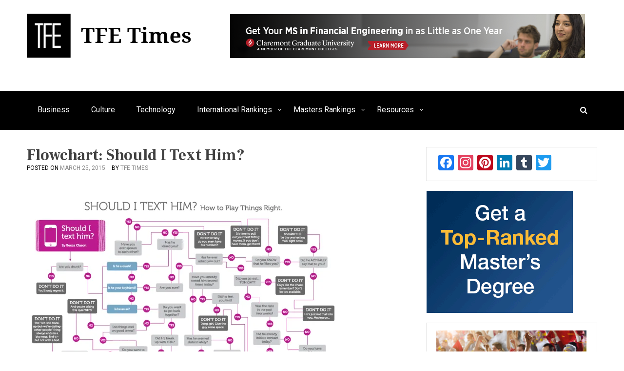

--- FILE ---
content_type: text/html; charset=UTF-8
request_url: https://tfetimes.com/flowchart-should-i-text-him/
body_size: 19899
content:
<!doctype html>
<html lang="en">
<head>
	<meta charset="UTF-8">
	<meta name="viewport" content="width=device-width, initial-scale=1">
	<link rel="profile" href="http://gmpg.org/xfn/11">

	<meta name='robots' content='index, follow, max-image-preview:large, max-snippet:-1, max-video-preview:-1' />

	<!-- This site is optimized with the Yoast SEO plugin v26.8 - https://yoast.com/product/yoast-seo-wordpress/ -->
	<title>Flowchart: Should I Text Him? - TFE Times</title>
	<link rel="canonical" href="https://tfetimes.com/flowchart-should-i-text-him/" />
	<meta name="twitter:label1" content="Written by" />
	<meta name="twitter:data1" content="TFE Times" />
	<script type="application/ld+json" class="yoast-schema-graph">{"@context":"https://schema.org","@graph":[{"@type":"Article","@id":"https://tfetimes.com/flowchart-should-i-text-him/#article","isPartOf":{"@id":"https://tfetimes.com/flowchart-should-i-text-him/"},"author":{"name":"TFE Times","@id":"https://tfetimes.com/#/schema/person/5ed88b78c0d90c542c359946a9d1c755"},"headline":"Flowchart: Should I Text Him?","datePublished":"2015-03-25T12:18:08+00:00","dateModified":"2015-04-18T12:15:51+00:00","mainEntityOfPage":{"@id":"https://tfetimes.com/flowchart-should-i-text-him/"},"wordCount":7,"publisher":{"@id":"https://tfetimes.com/#organization"},"image":{"@id":"https://tfetimes.com/flowchart-should-i-text-him/#primaryimage"},"thumbnailUrl":"https://i0.wp.com/tfetimes.com/wp-content/uploads/2015/03/Blair-Waldorf.jpg?fit=300%2C185&ssl=1","keywords":["flowchart","flowcharts","text","texting"],"articleSection":["Culture","Infographics"],"inLanguage":"en"},{"@type":"WebPage","@id":"https://tfetimes.com/flowchart-should-i-text-him/","url":"https://tfetimes.com/flowchart-should-i-text-him/","name":"Flowchart: Should I Text Him? - TFE Times","isPartOf":{"@id":"https://tfetimes.com/#website"},"primaryImageOfPage":{"@id":"https://tfetimes.com/flowchart-should-i-text-him/#primaryimage"},"image":{"@id":"https://tfetimes.com/flowchart-should-i-text-him/#primaryimage"},"thumbnailUrl":"https://i0.wp.com/tfetimes.com/wp-content/uploads/2015/03/Blair-Waldorf.jpg?fit=300%2C185&ssl=1","datePublished":"2015-03-25T12:18:08+00:00","dateModified":"2015-04-18T12:15:51+00:00","breadcrumb":{"@id":"https://tfetimes.com/flowchart-should-i-text-him/#breadcrumb"},"inLanguage":"en","potentialAction":[{"@type":"ReadAction","target":["https://tfetimes.com/flowchart-should-i-text-him/"]}]},{"@type":"ImageObject","inLanguage":"en","@id":"https://tfetimes.com/flowchart-should-i-text-him/#primaryimage","url":"https://i0.wp.com/tfetimes.com/wp-content/uploads/2015/03/Blair-Waldorf.jpg?fit=300%2C185&ssl=1","contentUrl":"https://i0.wp.com/tfetimes.com/wp-content/uploads/2015/03/Blair-Waldorf.jpg?fit=300%2C185&ssl=1","width":300,"height":185},{"@type":"BreadcrumbList","@id":"https://tfetimes.com/flowchart-should-i-text-him/#breadcrumb","itemListElement":[{"@type":"ListItem","position":1,"name":"Home","item":"https://tfetimes.com/"},{"@type":"ListItem","position":2,"name":"Flowchart: Should I Text Him?"}]},{"@type":"WebSite","@id":"https://tfetimes.com/#website","url":"https://tfetimes.com/","name":"TFE Times","description":"Business, Technology, and Culture","publisher":{"@id":"https://tfetimes.com/#organization"},"potentialAction":[{"@type":"SearchAction","target":{"@type":"EntryPoint","urlTemplate":"https://tfetimes.com/?s={search_term_string}"},"query-input":{"@type":"PropertyValueSpecification","valueRequired":true,"valueName":"search_term_string"}}],"inLanguage":"en"},{"@type":"Organization","@id":"https://tfetimes.com/#organization","name":"TFE Times, LLC","url":"https://tfetimes.com/","logo":{"@type":"ImageObject","inLanguage":"en","@id":"https://tfetimes.com/#/schema/logo/image/","url":"https://i0.wp.com/tfetimes.com/wp-content/uploads/2018/03/TFE-Times-Logo.png?fit=150%2C150&ssl=1","contentUrl":"https://i0.wp.com/tfetimes.com/wp-content/uploads/2018/03/TFE-Times-Logo.png?fit=150%2C150&ssl=1","width":150,"height":150,"caption":"TFE Times, LLC"},"image":{"@id":"https://tfetimes.com/#/schema/logo/image/"},"sameAs":["https://www.facebook.com/tfetimes"]},{"@type":"Person","@id":"https://tfetimes.com/#/schema/person/5ed88b78c0d90c542c359946a9d1c755","name":"TFE Times","image":{"@type":"ImageObject","inLanguage":"en","@id":"https://tfetimes.com/#/schema/person/image/","url":"https://secure.gravatar.com/avatar/a6736d7a4ffea509f9419c404489348270643f19983ed5eddfa9dd3eb9c726f7?s=96&d=mm&r=g","contentUrl":"https://secure.gravatar.com/avatar/a6736d7a4ffea509f9419c404489348270643f19983ed5eddfa9dd3eb9c726f7?s=96&d=mm&r=g","caption":"TFE Times"},"url":"https://tfetimes.com/author/admin/"}]}</script>
	<!-- / Yoast SEO plugin. -->


<link rel='dns-prefetch' href='//static.addtoany.com' />
<link rel='dns-prefetch' href='//stats.wp.com' />
<link rel='dns-prefetch' href='//fonts.googleapis.com' />
<link rel='dns-prefetch' href='//secure.rating-widget.com' />
<link rel='preconnect' href='//i0.wp.com' />
<link rel='preconnect' href='//c0.wp.com' />
<link rel="alternate" type="application/rss+xml" title="TFE Times &raquo; Feed" href="https://tfetimes.com/feed/" />
<link rel="alternate" title="oEmbed (JSON)" type="application/json+oembed" href="https://tfetimes.com/wp-json/oembed/1.0/embed?url=https%3A%2F%2Ftfetimes.com%2Fflowchart-should-i-text-him%2F" />
<link rel="alternate" title="oEmbed (XML)" type="text/xml+oembed" href="https://tfetimes.com/wp-json/oembed/1.0/embed?url=https%3A%2F%2Ftfetimes.com%2Fflowchart-should-i-text-him%2F&#038;format=xml" />
<style id='wp-img-auto-sizes-contain-inline-css' type='text/css'>
img:is([sizes=auto i],[sizes^="auto," i]){contain-intrinsic-size:3000px 1500px}
/*# sourceURL=wp-img-auto-sizes-contain-inline-css */
</style>
<link rel='stylesheet' id='jetpack_related-posts-css' href='https://c0.wp.com/p/jetpack/15.4/modules/related-posts/related-posts.css' type='text/css' media='all' />
<link rel='stylesheet' id='pt-cv-public-style-css' href='https://tfetimes.com/wp-content/plugins/content-views-query-and-display-post-page/public/assets/css/cv.css?ver=4.2.1' type='text/css' media='all' />
<style id='wp-emoji-styles-inline-css' type='text/css'>

	img.wp-smiley, img.emoji {
		display: inline !important;
		border: none !important;
		box-shadow: none !important;
		height: 1em !important;
		width: 1em !important;
		margin: 0 0.07em !important;
		vertical-align: -0.1em !important;
		background: none !important;
		padding: 0 !important;
	}
/*# sourceURL=wp-emoji-styles-inline-css */
</style>
<style id='wp-block-library-inline-css' type='text/css'>
:root{--wp-block-synced-color:#7a00df;--wp-block-synced-color--rgb:122,0,223;--wp-bound-block-color:var(--wp-block-synced-color);--wp-editor-canvas-background:#ddd;--wp-admin-theme-color:#007cba;--wp-admin-theme-color--rgb:0,124,186;--wp-admin-theme-color-darker-10:#006ba1;--wp-admin-theme-color-darker-10--rgb:0,107,160.5;--wp-admin-theme-color-darker-20:#005a87;--wp-admin-theme-color-darker-20--rgb:0,90,135;--wp-admin-border-width-focus:2px}@media (min-resolution:192dpi){:root{--wp-admin-border-width-focus:1.5px}}.wp-element-button{cursor:pointer}:root .has-very-light-gray-background-color{background-color:#eee}:root .has-very-dark-gray-background-color{background-color:#313131}:root .has-very-light-gray-color{color:#eee}:root .has-very-dark-gray-color{color:#313131}:root .has-vivid-green-cyan-to-vivid-cyan-blue-gradient-background{background:linear-gradient(135deg,#00d084,#0693e3)}:root .has-purple-crush-gradient-background{background:linear-gradient(135deg,#34e2e4,#4721fb 50%,#ab1dfe)}:root .has-hazy-dawn-gradient-background{background:linear-gradient(135deg,#faaca8,#dad0ec)}:root .has-subdued-olive-gradient-background{background:linear-gradient(135deg,#fafae1,#67a671)}:root .has-atomic-cream-gradient-background{background:linear-gradient(135deg,#fdd79a,#004a59)}:root .has-nightshade-gradient-background{background:linear-gradient(135deg,#330968,#31cdcf)}:root .has-midnight-gradient-background{background:linear-gradient(135deg,#020381,#2874fc)}:root{--wp--preset--font-size--normal:16px;--wp--preset--font-size--huge:42px}.has-regular-font-size{font-size:1em}.has-larger-font-size{font-size:2.625em}.has-normal-font-size{font-size:var(--wp--preset--font-size--normal)}.has-huge-font-size{font-size:var(--wp--preset--font-size--huge)}.has-text-align-center{text-align:center}.has-text-align-left{text-align:left}.has-text-align-right{text-align:right}.has-fit-text{white-space:nowrap!important}#end-resizable-editor-section{display:none}.aligncenter{clear:both}.items-justified-left{justify-content:flex-start}.items-justified-center{justify-content:center}.items-justified-right{justify-content:flex-end}.items-justified-space-between{justify-content:space-between}.screen-reader-text{border:0;clip-path:inset(50%);height:1px;margin:-1px;overflow:hidden;padding:0;position:absolute;width:1px;word-wrap:normal!important}.screen-reader-text:focus{background-color:#ddd;clip-path:none;color:#444;display:block;font-size:1em;height:auto;left:5px;line-height:normal;padding:15px 23px 14px;text-decoration:none;top:5px;width:auto;z-index:100000}html :where(.has-border-color){border-style:solid}html :where([style*=border-top-color]){border-top-style:solid}html :where([style*=border-right-color]){border-right-style:solid}html :where([style*=border-bottom-color]){border-bottom-style:solid}html :where([style*=border-left-color]){border-left-style:solid}html :where([style*=border-width]){border-style:solid}html :where([style*=border-top-width]){border-top-style:solid}html :where([style*=border-right-width]){border-right-style:solid}html :where([style*=border-bottom-width]){border-bottom-style:solid}html :where([style*=border-left-width]){border-left-style:solid}html :where(img[class*=wp-image-]){height:auto;max-width:100%}:where(figure){margin:0 0 1em}html :where(.is-position-sticky){--wp-admin--admin-bar--position-offset:var(--wp-admin--admin-bar--height,0px)}@media screen and (max-width:600px){html :where(.is-position-sticky){--wp-admin--admin-bar--position-offset:0px}}

/*# sourceURL=wp-block-library-inline-css */
</style><style id='global-styles-inline-css' type='text/css'>
:root{--wp--preset--aspect-ratio--square: 1;--wp--preset--aspect-ratio--4-3: 4/3;--wp--preset--aspect-ratio--3-4: 3/4;--wp--preset--aspect-ratio--3-2: 3/2;--wp--preset--aspect-ratio--2-3: 2/3;--wp--preset--aspect-ratio--16-9: 16/9;--wp--preset--aspect-ratio--9-16: 9/16;--wp--preset--color--black: #000000;--wp--preset--color--cyan-bluish-gray: #abb8c3;--wp--preset--color--white: #ffffff;--wp--preset--color--pale-pink: #f78da7;--wp--preset--color--vivid-red: #cf2e2e;--wp--preset--color--luminous-vivid-orange: #ff6900;--wp--preset--color--luminous-vivid-amber: #fcb900;--wp--preset--color--light-green-cyan: #7bdcb5;--wp--preset--color--vivid-green-cyan: #00d084;--wp--preset--color--pale-cyan-blue: #8ed1fc;--wp--preset--color--vivid-cyan-blue: #0693e3;--wp--preset--color--vivid-purple: #9b51e0;--wp--preset--gradient--vivid-cyan-blue-to-vivid-purple: linear-gradient(135deg,rgb(6,147,227) 0%,rgb(155,81,224) 100%);--wp--preset--gradient--light-green-cyan-to-vivid-green-cyan: linear-gradient(135deg,rgb(122,220,180) 0%,rgb(0,208,130) 100%);--wp--preset--gradient--luminous-vivid-amber-to-luminous-vivid-orange: linear-gradient(135deg,rgb(252,185,0) 0%,rgb(255,105,0) 100%);--wp--preset--gradient--luminous-vivid-orange-to-vivid-red: linear-gradient(135deg,rgb(255,105,0) 0%,rgb(207,46,46) 100%);--wp--preset--gradient--very-light-gray-to-cyan-bluish-gray: linear-gradient(135deg,rgb(238,238,238) 0%,rgb(169,184,195) 100%);--wp--preset--gradient--cool-to-warm-spectrum: linear-gradient(135deg,rgb(74,234,220) 0%,rgb(151,120,209) 20%,rgb(207,42,186) 40%,rgb(238,44,130) 60%,rgb(251,105,98) 80%,rgb(254,248,76) 100%);--wp--preset--gradient--blush-light-purple: linear-gradient(135deg,rgb(255,206,236) 0%,rgb(152,150,240) 100%);--wp--preset--gradient--blush-bordeaux: linear-gradient(135deg,rgb(254,205,165) 0%,rgb(254,45,45) 50%,rgb(107,0,62) 100%);--wp--preset--gradient--luminous-dusk: linear-gradient(135deg,rgb(255,203,112) 0%,rgb(199,81,192) 50%,rgb(65,88,208) 100%);--wp--preset--gradient--pale-ocean: linear-gradient(135deg,rgb(255,245,203) 0%,rgb(182,227,212) 50%,rgb(51,167,181) 100%);--wp--preset--gradient--electric-grass: linear-gradient(135deg,rgb(202,248,128) 0%,rgb(113,206,126) 100%);--wp--preset--gradient--midnight: linear-gradient(135deg,rgb(2,3,129) 0%,rgb(40,116,252) 100%);--wp--preset--font-size--small: 13px;--wp--preset--font-size--medium: 20px;--wp--preset--font-size--large: 36px;--wp--preset--font-size--x-large: 42px;--wp--preset--spacing--20: 0.44rem;--wp--preset--spacing--30: 0.67rem;--wp--preset--spacing--40: 1rem;--wp--preset--spacing--50: 1.5rem;--wp--preset--spacing--60: 2.25rem;--wp--preset--spacing--70: 3.38rem;--wp--preset--spacing--80: 5.06rem;--wp--preset--shadow--natural: 6px 6px 9px rgba(0, 0, 0, 0.2);--wp--preset--shadow--deep: 12px 12px 50px rgba(0, 0, 0, 0.4);--wp--preset--shadow--sharp: 6px 6px 0px rgba(0, 0, 0, 0.2);--wp--preset--shadow--outlined: 6px 6px 0px -3px rgb(255, 255, 255), 6px 6px rgb(0, 0, 0);--wp--preset--shadow--crisp: 6px 6px 0px rgb(0, 0, 0);}:where(.is-layout-flex){gap: 0.5em;}:where(.is-layout-grid){gap: 0.5em;}body .is-layout-flex{display: flex;}.is-layout-flex{flex-wrap: wrap;align-items: center;}.is-layout-flex > :is(*, div){margin: 0;}body .is-layout-grid{display: grid;}.is-layout-grid > :is(*, div){margin: 0;}:where(.wp-block-columns.is-layout-flex){gap: 2em;}:where(.wp-block-columns.is-layout-grid){gap: 2em;}:where(.wp-block-post-template.is-layout-flex){gap: 1.25em;}:where(.wp-block-post-template.is-layout-grid){gap: 1.25em;}.has-black-color{color: var(--wp--preset--color--black) !important;}.has-cyan-bluish-gray-color{color: var(--wp--preset--color--cyan-bluish-gray) !important;}.has-white-color{color: var(--wp--preset--color--white) !important;}.has-pale-pink-color{color: var(--wp--preset--color--pale-pink) !important;}.has-vivid-red-color{color: var(--wp--preset--color--vivid-red) !important;}.has-luminous-vivid-orange-color{color: var(--wp--preset--color--luminous-vivid-orange) !important;}.has-luminous-vivid-amber-color{color: var(--wp--preset--color--luminous-vivid-amber) !important;}.has-light-green-cyan-color{color: var(--wp--preset--color--light-green-cyan) !important;}.has-vivid-green-cyan-color{color: var(--wp--preset--color--vivid-green-cyan) !important;}.has-pale-cyan-blue-color{color: var(--wp--preset--color--pale-cyan-blue) !important;}.has-vivid-cyan-blue-color{color: var(--wp--preset--color--vivid-cyan-blue) !important;}.has-vivid-purple-color{color: var(--wp--preset--color--vivid-purple) !important;}.has-black-background-color{background-color: var(--wp--preset--color--black) !important;}.has-cyan-bluish-gray-background-color{background-color: var(--wp--preset--color--cyan-bluish-gray) !important;}.has-white-background-color{background-color: var(--wp--preset--color--white) !important;}.has-pale-pink-background-color{background-color: var(--wp--preset--color--pale-pink) !important;}.has-vivid-red-background-color{background-color: var(--wp--preset--color--vivid-red) !important;}.has-luminous-vivid-orange-background-color{background-color: var(--wp--preset--color--luminous-vivid-orange) !important;}.has-luminous-vivid-amber-background-color{background-color: var(--wp--preset--color--luminous-vivid-amber) !important;}.has-light-green-cyan-background-color{background-color: var(--wp--preset--color--light-green-cyan) !important;}.has-vivid-green-cyan-background-color{background-color: var(--wp--preset--color--vivid-green-cyan) !important;}.has-pale-cyan-blue-background-color{background-color: var(--wp--preset--color--pale-cyan-blue) !important;}.has-vivid-cyan-blue-background-color{background-color: var(--wp--preset--color--vivid-cyan-blue) !important;}.has-vivid-purple-background-color{background-color: var(--wp--preset--color--vivid-purple) !important;}.has-black-border-color{border-color: var(--wp--preset--color--black) !important;}.has-cyan-bluish-gray-border-color{border-color: var(--wp--preset--color--cyan-bluish-gray) !important;}.has-white-border-color{border-color: var(--wp--preset--color--white) !important;}.has-pale-pink-border-color{border-color: var(--wp--preset--color--pale-pink) !important;}.has-vivid-red-border-color{border-color: var(--wp--preset--color--vivid-red) !important;}.has-luminous-vivid-orange-border-color{border-color: var(--wp--preset--color--luminous-vivid-orange) !important;}.has-luminous-vivid-amber-border-color{border-color: var(--wp--preset--color--luminous-vivid-amber) !important;}.has-light-green-cyan-border-color{border-color: var(--wp--preset--color--light-green-cyan) !important;}.has-vivid-green-cyan-border-color{border-color: var(--wp--preset--color--vivid-green-cyan) !important;}.has-pale-cyan-blue-border-color{border-color: var(--wp--preset--color--pale-cyan-blue) !important;}.has-vivid-cyan-blue-border-color{border-color: var(--wp--preset--color--vivid-cyan-blue) !important;}.has-vivid-purple-border-color{border-color: var(--wp--preset--color--vivid-purple) !important;}.has-vivid-cyan-blue-to-vivid-purple-gradient-background{background: var(--wp--preset--gradient--vivid-cyan-blue-to-vivid-purple) !important;}.has-light-green-cyan-to-vivid-green-cyan-gradient-background{background: var(--wp--preset--gradient--light-green-cyan-to-vivid-green-cyan) !important;}.has-luminous-vivid-amber-to-luminous-vivid-orange-gradient-background{background: var(--wp--preset--gradient--luminous-vivid-amber-to-luminous-vivid-orange) !important;}.has-luminous-vivid-orange-to-vivid-red-gradient-background{background: var(--wp--preset--gradient--luminous-vivid-orange-to-vivid-red) !important;}.has-very-light-gray-to-cyan-bluish-gray-gradient-background{background: var(--wp--preset--gradient--very-light-gray-to-cyan-bluish-gray) !important;}.has-cool-to-warm-spectrum-gradient-background{background: var(--wp--preset--gradient--cool-to-warm-spectrum) !important;}.has-blush-light-purple-gradient-background{background: var(--wp--preset--gradient--blush-light-purple) !important;}.has-blush-bordeaux-gradient-background{background: var(--wp--preset--gradient--blush-bordeaux) !important;}.has-luminous-dusk-gradient-background{background: var(--wp--preset--gradient--luminous-dusk) !important;}.has-pale-ocean-gradient-background{background: var(--wp--preset--gradient--pale-ocean) !important;}.has-electric-grass-gradient-background{background: var(--wp--preset--gradient--electric-grass) !important;}.has-midnight-gradient-background{background: var(--wp--preset--gradient--midnight) !important;}.has-small-font-size{font-size: var(--wp--preset--font-size--small) !important;}.has-medium-font-size{font-size: var(--wp--preset--font-size--medium) !important;}.has-large-font-size{font-size: var(--wp--preset--font-size--large) !important;}.has-x-large-font-size{font-size: var(--wp--preset--font-size--x-large) !important;}
/*# sourceURL=global-styles-inline-css */
</style>

<style id='classic-theme-styles-inline-css' type='text/css'>
/*! This file is auto-generated */
.wp-block-button__link{color:#fff;background-color:#32373c;border-radius:9999px;box-shadow:none;text-decoration:none;padding:calc(.667em + 2px) calc(1.333em + 2px);font-size:1.125em}.wp-block-file__button{background:#32373c;color:#fff;text-decoration:none}
/*# sourceURL=/wp-includes/css/classic-themes.min.css */
</style>
<link rel='stylesheet' id='rw-site-rating-css' href='https://tfetimes.com/wp-content/plugins/rating-widget/resources/css/site-rating.css?ver=3.2.4' type='text/css' media='all' />
<link rel='stylesheet' id='ce_responsive-css' href='https://tfetimes.com/wp-content/plugins/simple-embed-code/css/video-container.min.css?ver=2.5.1' type='text/css' media='all' />
<link rel='stylesheet' id='eight-paper-fonts-css' href='https://fonts.googleapis.com/css?family=Roboto%3A300%2C400%2C500%2C700%7CFrank+Ruhl+Libre%3A300%2C400%2C700%7CLato%3A300%2C400%2C700&#038;subset=latin%2Clatin-ext' type='text/css' media='all' />
<link rel='stylesheet' id='font-awesome-css' href='https://tfetimes.com/wp-content/themes/eight-paper/assets/library/font-awesome/css/font-awesome.min.css?ver=4.7.0' type='text/css' media='all' />
<link rel='stylesheet' id='lightslider-style-css' href='https://tfetimes.com/wp-content/themes/eight-paper/assets/library/lightslider/css/lightslider.min.css?ver=1.1.6' type='text/css' media='all' />
<link rel='stylesheet' id='eight-paper-style-css' href='https://tfetimes.com/wp-content/themes/eight-paper/style.css?ver=1.1.3' type='text/css' media='all' />
<style id='eight-paper-style-inline-css' type='text/css'>
.cat-links, .tags-links { clip: rect(1px, 1px, 1px, 1px); height: 1px; position: absolute; overflow: hidden; width: 1px; }
/*# sourceURL=eight-paper-style-inline-css */
</style>
<link rel='stylesheet' id='eight-paper-responsive-style-css' href='https://tfetimes.com/wp-content/themes/eight-paper/assets/css/ep-responsive.css?ver=1.0.0' type='text/css' media='all' />
<link rel='stylesheet' id='eight-paper-keybaord-style-css' href='https://tfetimes.com/wp-content/themes/eight-paper/assets/css/ep-keyboard.css?ver=1.0.0' type='text/css' media='all' />
<link rel='stylesheet' id='rw_toprated-css' href='https://secure.rating-widget.com/css/wordpress/toprated.css?ck=Y2026M01D29&#038;ver=3.2.4' type='text/css' media='all' />
<link rel='stylesheet' id='rw_recommendations-css' href='https://secure.rating-widget.com/css/widget/recommendations.css?ck=Y2026M01D29&#038;ver=3.2.4' type='text/css' media='all' />
<link rel='stylesheet' id='tablepress-default-css' href='https://tfetimes.com/wp-content/tablepress-combined.min.css?ver=118' type='text/css' media='all' />
<link rel='stylesheet' id='addtoany-css' href='https://tfetimes.com/wp-content/plugins/add-to-any/addtoany.min.css?ver=1.16' type='text/css' media='all' />
<script type="text/javascript" id="jetpack_related-posts-js-extra">
/* <![CDATA[ */
var related_posts_js_options = {"post_heading":"h4"};
//# sourceURL=jetpack_related-posts-js-extra
/* ]]> */
</script>
<script type="text/javascript" src="https://c0.wp.com/p/jetpack/15.4/_inc/build/related-posts/related-posts.min.js" id="jetpack_related-posts-js"></script>
<script type="text/javascript" id="addtoany-core-js-before">
/* <![CDATA[ */
window.a2a_config=window.a2a_config||{};a2a_config.callbacks=[];a2a_config.overlays=[];a2a_config.templates={};
//a2a_config.icon_color= "black";

//# sourceURL=addtoany-core-js-before
/* ]]> */
</script>
<script type="text/javascript" defer src="https://static.addtoany.com/menu/page.js" id="addtoany-core-js"></script>
<script type="text/javascript" src="https://c0.wp.com/c/6.9/wp-includes/js/jquery/jquery.min.js" id="jquery-core-js"></script>
<script type="text/javascript" src="https://c0.wp.com/c/6.9/wp-includes/js/jquery/jquery-migrate.min.js" id="jquery-migrate-js"></script>
<script type="text/javascript" defer src="https://tfetimes.com/wp-content/plugins/add-to-any/addtoany.min.js?ver=1.1" id="addtoany-jquery-js"></script>
<link rel="https://api.w.org/" href="https://tfetimes.com/wp-json/" /><link rel="alternate" title="JSON" type="application/json" href="https://tfetimes.com/wp-json/wp/v2/posts/19931" /><link rel="EditURI" type="application/rsd+xml" title="RSD" href="https://tfetimes.com/xmlrpc.php?rsd" />
<meta name="generator" content="WordPress 6.9" />
<link rel='shortlink' href='https://tfetimes.com/?p=19931' />

<!-- This site is using AdRotate Professional v5.18.1 to display their advertisements - https://ajdg.solutions/ -->
<!-- AdRotate CSS -->
<style type="text/css" media="screen">
	.g { margin:0px; padding:0px; overflow:hidden; line-height:1; zoom:1; }
	.g img { height:auto; }
	.g-col { position:relative; float:left; }
	.g-col:first-child { margin-left: 0; }
	.g-col:last-child { margin-right: 0; }
	.woocommerce-page .g, .bbpress-wrapper .g { margin: 20px auto; clear:both; }
	.g-1 { margin:0px 1px 1px 1px;width:100%; max-width:300px; height:100%; max-height:250px; }
	.g-2 { margin:1px 1px 1px 1px; width:100%; max-width:728px; height:100%; max-height:90px; }
	@media only screen and (max-width: 480px) {
		.g-col, .g-dyn, .g-single { width:100%; margin-left:0; margin-right:0; }
		.woocommerce-page .g, .bbpress-wrapper .g { margin: 10px auto; }
	}
</style>
<!-- /AdRotate CSS -->

<script type="text/javascript">//<![CDATA[
  function external_links_in_new_windows_loop() {
    if (!document.links) {
      document.links = document.getElementsByTagName('a');
    }
    var change_link = false;
    var force = '';
    var ignore = '';

    for (var t=0; t<document.links.length; t++) {
      var all_links = document.links[t];
      change_link = false;
      
      if(document.links[t].hasAttribute('onClick') == false) {
        // forced if the address starts with http (or also https), but does not link to the current domain
        if(all_links.href.search(/^http/) != -1 && all_links.href.search('tfetimes.com') == -1 && all_links.href.search(/^#/) == -1) {
          // console.log('Changed ' + all_links.href);
          change_link = true;
        }
          
        if(force != '' && all_links.href.search(force) != -1) {
          // forced
          // console.log('force ' + all_links.href);
          change_link = true;
        }
        
        if(ignore != '' && all_links.href.search(ignore) != -1) {
          // console.log('ignore ' + all_links.href);
          // ignored
          change_link = false;
        }

        if(change_link == true) {
          // console.log('Changed ' + all_links.href);
          document.links[t].setAttribute('onClick', 'javascript:window.open(\'' + all_links.href.replace(/'/g, '') + '\', \'_blank\', \'noopener\'); return false;');
          document.links[t].removeAttribute('target');
        }
      }
    }
  }
  
  // Load
  function external_links_in_new_windows_load(func)
  {  
    var oldonload = window.onload;
    if (typeof window.onload != 'function'){
      window.onload = func;
    } else {
      window.onload = function(){
        oldonload();
        func();
      }
    }
  }

  external_links_in_new_windows_load(external_links_in_new_windows_loop);
  //]]></script>

	<style>img#wpstats{display:none}</style>
		<style data-context="foundation-flickity-css">/*! Flickity v2.0.2
http://flickity.metafizzy.co
---------------------------------------------- */.flickity-enabled{position:relative}.flickity-enabled:focus{outline:0}.flickity-viewport{overflow:hidden;position:relative;height:100%}.flickity-slider{position:absolute;width:100%;height:100%}.flickity-enabled.is-draggable{-webkit-tap-highlight-color:transparent;tap-highlight-color:transparent;-webkit-user-select:none;-moz-user-select:none;-ms-user-select:none;user-select:none}.flickity-enabled.is-draggable .flickity-viewport{cursor:move;cursor:-webkit-grab;cursor:grab}.flickity-enabled.is-draggable .flickity-viewport.is-pointer-down{cursor:-webkit-grabbing;cursor:grabbing}.flickity-prev-next-button{position:absolute;top:50%;width:44px;height:44px;border:none;border-radius:50%;background:#fff;background:hsla(0,0%,100%,.75);cursor:pointer;-webkit-transform:translateY(-50%);transform:translateY(-50%)}.flickity-prev-next-button:hover{background:#fff}.flickity-prev-next-button:focus{outline:0;box-shadow:0 0 0 5px #09f}.flickity-prev-next-button:active{opacity:.6}.flickity-prev-next-button.previous{left:10px}.flickity-prev-next-button.next{right:10px}.flickity-rtl .flickity-prev-next-button.previous{left:auto;right:10px}.flickity-rtl .flickity-prev-next-button.next{right:auto;left:10px}.flickity-prev-next-button:disabled{opacity:.3;cursor:auto}.flickity-prev-next-button svg{position:absolute;left:20%;top:20%;width:60%;height:60%}.flickity-prev-next-button .arrow{fill:#333}.flickity-page-dots{position:absolute;width:100%;bottom:-25px;padding:0;margin:0;list-style:none;text-align:center;line-height:1}.flickity-rtl .flickity-page-dots{direction:rtl}.flickity-page-dots .dot{display:inline-block;width:10px;height:10px;margin:0 8px;background:#333;border-radius:50%;opacity:.25;cursor:pointer}.flickity-page-dots .dot.is-selected{opacity:1}</style><style data-context="foundation-slideout-css">.slideout-menu{position:fixed;left:0;top:0;bottom:0;right:auto;z-index:0;width:256px;overflow-y:auto;-webkit-overflow-scrolling:touch;display:none}.slideout-menu.pushit-right{left:auto;right:0}.slideout-panel{position:relative;z-index:1;will-change:transform}.slideout-open,.slideout-open .slideout-panel,.slideout-open body{overflow:hidden}.slideout-open .slideout-menu{display:block}.pushit{display:none}</style><style type='text/css' media='all'></style>
		<style type="text/css">
					.site-title,
			.site-description {
				position: absolute;
				clip: rect(1px, 1px, 1px, 1px);
			}
				</style>
		<!-- Start Alexa Certify Javascript -->
<script type="text/javascript">
_atrk_opts = { atrk_acct:"PvX8n1aMp410uG", domain:"tfetimes.com",dynamic: true};
(function() { var as = document.createElement('script'); as.type = 'text/javascript'; as.async = true; as.src = "https://certify-js.alexametrics.com/atrk.js"; var s = document.getElementsByTagName('script')[0];s.parentNode.insertBefore(as, s); })();
</script>
<noscript><img src="https://certify.alexametrics.com/atrk.gif?account=PvX8n1aMp410uG" style="display:none" height="1" width="1" alt="" /></noscript>
<!-- End Alexa Certify Javascript -->  <link rel="icon" href="https://i0.wp.com/tfetimes.com/wp-content/uploads/2020/09/TFE-Times-Logo-150x150-1.png?fit=32%2C32&#038;ssl=1" sizes="32x32" />
<link rel="icon" href="https://i0.wp.com/tfetimes.com/wp-content/uploads/2020/09/TFE-Times-Logo-150x150-1.png?fit=150%2C150&#038;ssl=1" sizes="192x192" />
<link rel="apple-touch-icon" href="https://i0.wp.com/tfetimes.com/wp-content/uploads/2020/09/TFE-Times-Logo-150x150-1.png?fit=150%2C150&#038;ssl=1" />
<meta name="msapplication-TileImage" content="https://i0.wp.com/tfetimes.com/wp-content/uploads/2020/09/TFE-Times-Logo-150x150-1.png?fit=150%2C150&#038;ssl=1" />
<style>.ios7.web-app-mode.has-fixed header{ background-color: rgba(255,255,255,.88);}</style>		<style type="text/css" id="wp-custom-css">
			.site-branding
{ position: initial;
	margin-bottom: 40px; }

::selection
{ background: yellow; }

.home .entry-content
{display: none;}

.site-info
{ display: none;}

#colophon
{ background: black;
	color: white; }

.tablepress thead th 
{ background-color:black;}

.rw-right
{ background-color:white;}

.header-beside
{padding-left: 65px;}

.nav-links a
{  font-size: 22px;
   color: red;}

.single .post-thumbnail 
/*May 30, 2020*/
{ display: none; }

.tablepress .column-1 
{ width: 70px;  }

.custom-logo-link
{ height: 90px; }

input[type="submit"] 
{ height: 60px;
	width: 293px;
  background-color: red; }

.rw-rating-table td:last-child
{ padding-bottom:0px!important; }
		</style>
		</head>

<body class="wp-singular post-template-default single single-post postid-19931 single-format-standard wp-custom-logo wp-theme-eight-paper group-blog right-sidebar ep-fullwidth categories-hidden tags-hidden">

	<div id="page" class="site">
		<a class="skip-link screen-reader-text" href="#content">Skip to content</a>

		<header id="masthead" class="site-header">
			<div class="ed-container ep-clearfix">
				<div class="site-branding">
					<a href="https://tfetimes.com/" class="custom-logo-link" rel="home"><img width="343" height="90" src="https://i0.wp.com/tfetimes.com/wp-content/uploads/2017/04/cropped-TFE-Times-Logo.png?fit=343%2C90&amp;ssl=1" class="custom-logo" alt="TFE Times" decoding="async" srcset="https://i0.wp.com/tfetimes.com/wp-content/uploads/2017/04/cropped-TFE-Times-Logo.png?w=343&amp;ssl=1 343w, https://i0.wp.com/tfetimes.com/wp-content/uploads/2017/04/cropped-TFE-Times-Logo.png?resize=300%2C79&amp;ssl=1 300w" sizes="(max-width: 343px) 100vw, 343px" /></a><div class="site-text-wrap">						<p class="site-title"><a href="https://tfetimes.com/" rel="home">TFE Times</a></p>
												<p class="site-description">Business, Technology, and Culture</p>
					</div>				</div><!-- .site-branding -->
				<div class="header-beside"><div class="g g-2">
<div class="g-dyn a-176 c-1"><a href="https://www.cgu.edu/academics/program/financial-engineering/?utm_source=tfetimes&utm_medium=banner&utm_campaign=sufa24" target="_blank"><img width = "728" height = "90" src="https://tfetimes.com/wp-content/uploads/2024/04/IMS-TFE-Advertising-Banners-02-2402-v5-1.png" /> </a></div>
<div class="g-dyn a-58 c-2"><a href="http://lallyschool.rpi.edu/programs/graduate-programs"target="_blank"><img class="alignnone size-full wp-image-9412" src="https://tfetimes.com/wp-content/uploads/2019/04/Lally-Leaderboard.jpg" alt="RPI Leaderboard" width="728" height="90" /></a></div>
<div class="g-dyn a-129 c-3"><a href="https://www.wtamu.edu/academics/college-business/academics/graduate-programs/programs/msfe-program.html" target="_blank"><img width = "728" height = "90" id="ftalt823548" src="https://tfetimes.com/wp-content/uploads/2022/04/West-Texas-AM-University-Leaderboard-2022.png" alt="Click here" /> </a></div>
<div class="g-dyn a-210 c-4"><a href="https://merage.uci.edu/landing-pages/smp-programs.html" target="_blank"><img width = "728" height = "90" id="ftalt823548" src="https://tfetimes.com/wp-content/uploads/2024/07/SMP-ad-for-TFE_728x90_V2.gif" alt="University of California Irvine Leaderboard" /> </a></div>
<div class="g-dyn a-185 c-5"><a href="http://haas.org/2s0vmw3" target="_blank"><img width = "728" height = "90" id="University of California Berkeley Master of Financial Engineering Leaderboard MFE" src="https://tfetimes.com/wp-content/uploads/2020/06/University-of-California-Berkeley-Master-of-Financial-Engineering-Leaderboard.gif" alt="Click here" /> </a></div>
<div class="g-dyn a-142 c-6"><a href="https://eccles.utah.edu/programs/master-of-science-in-finance/" target="_blank"><img class="alignnone size-full wp-image-9410" src="https://tfetimes.com/wp-content/uploads/2025/07/TFE-Times-728x90-v3.gif" alt="MAFI_728x90" width="728" height="90" /></a></div>
<div class="g-dyn a-148 c-7"><a href="https://eccles.utah.edu/programs/master-of-science-in-finance/" target="_blank"><img class="alignnone size-full wp-image-9410" src="https://tfetimes.com/wp-content/uploads/2025/07/TFE-Times-728x90-v3.gif" alt="MAFI_728x90" width="728" height="90" /></a></div>
<div class="g-dyn a-65 c-8"><a href="https://robinson.gsu.edu/program/finance-ms/" target="_blank"><img width = "728" height = "90" id="ftalt823548" src="https://tfetimes.com/wp-content/uploads/2015/03/GSU-Leaderboard.gif" alt="Click here" /> </a></div>
<div class="g-dyn a-7 c-9"><a href="https://engineering.nyu.edu/academics/programs/financial-engineering-ms" target="_blank"><img width = "728" height = "90" id="ftalt823548" src="https://tfetimes.com/wp-content/uploads/2022/12/fre-tfetimes-ad-728x90_Dec.2022.gif" alt="NYU Tandon School of Engineering Leaderboard" /> </a></div>
<div class="g-dyn a-211 c-10"><a href="https://merage.uci.edu/landing-pages/smp-programs.html" target="_blank"><img width = "728" height = "90" id="ftalt823548" src="https://tfetimes.com/wp-content/uploads/2024/07/SMP-ad-for-TFE_728x90_V2.gif" alt="University of California Irvine Leaderboard" /> </a></div>
<div class="g-dyn a-209 c-11"><a href="https://www.brandeis.edu/global/business/tfe.html" target="_blank"><img src="https://tfetimes.com/wp-content/uploads/2025/08/Brandeis-728x90-2025.png" alt="Brandeis University Master of Finance Leaderboard 728x90" width="728" height="90" class="alignnone size-full wp-image-9409" /></a></div>
</div>
</div>			</div>
			<nav id="site-navigation" class="main-navigation ep-clearfix">
				<div class="ed-container ep-clearfix">
					<button class="menu-toggle" aria-controls="primary-menu" aria-expanded="false" tabindex="0"> 
						<span class="menu-bar-wrap">
							<span class="menu-bar"></span>
							<span class="menu-bar bar-middle"></span>
							<span class="menu-bar"></span>
						</span>
					</button>
					<ul class="nav ep-clearfix"><li id="menu-item-20188" class="menu-item menu-item-type-custom menu-item-object-custom menu-item-20188"><a href="https://tfetimes.com/best-of-money/">Business</a></li>
<li id="menu-item-20189" class="menu-item menu-item-type-custom menu-item-object-custom menu-item-20189"><a href="https://tfetimes.com/best-of-culture/">Culture</a></li>
<li id="menu-item-22032" class="menu-item menu-item-type-custom menu-item-object-custom menu-item-22032"><a href="https://tfetimes.com/best-of-tech/">Technology</a></li>
<li id="menu-item-31716" class="menu-item menu-item-type-custom menu-item-object-custom menu-item-has-children menu-item-31716"><a href="#">International Rankings</a>
<ul class="sub-menu">
	<li id="menu-item-37226" class="menu-item menu-item-type-custom menu-item-object-custom menu-item-37226"><a href="https://tfetimes.com/best-colleges-in-bangladesh/">Bangladesh</a></li>
	<li id="menu-item-37227" class="menu-item menu-item-type-custom menu-item-object-custom menu-item-37227"><a href="https://tfetimes.com/best-universities-in-canada/">Canada</a></li>
	<li id="menu-item-37229" class="menu-item menu-item-type-custom menu-item-object-custom menu-item-37229"><a href="https://tfetimes.com/best-universities-in-egypt/">Egypt</a></li>
	<li id="menu-item-31726" class="menu-item menu-item-type-post_type menu-item-object-post menu-item-31726"><a href="https://tfetimes.com/best-universities-in-india/">India</a></li>
	<li id="menu-item-31728" class="menu-item menu-item-type-post_type menu-item-object-post menu-item-31728"><a href="https://tfetimes.com/best-universities-in-nigeria/">Nigeria</a></li>
	<li id="menu-item-31725" class="menu-item menu-item-type-post_type menu-item-object-post menu-item-31725"><a href="https://tfetimes.com/best-universities-in-pakistan/">Pakistan</a></li>
	<li id="menu-item-31727" class="menu-item menu-item-type-post_type menu-item-object-post menu-item-31727"><a href="https://tfetimes.com/best-universities-in-the-philippines/">Philippines</a></li>
	<li id="menu-item-37228" class="menu-item menu-item-type-custom menu-item-object-custom menu-item-37228"><a href="https://tfetimes.com/best-universities-in-the-united-kingdom/">United Kingdom</a></li>
	<li id="menu-item-36554" class="menu-item menu-item-type-custom menu-item-object-custom menu-item-36554"><a href="https://tfetimes.com/best-colleges/">United States of America</a></li>
</ul>
</li>
<li id="menu-item-14308" class="menu-item menu-item-type-custom menu-item-object-custom menu-item-has-children menu-item-14308"><a href="https://tfetimes.com/best-graduate-schools/">Masters Rankings</a>
<ul class="sub-menu">
	<li id="menu-item-26156" class="menu-item menu-item-type-custom menu-item-object-custom menu-item-26156"><a href="https://tfetimes.com/best-accounting-program-rankings/">Accounting</a></li>
	<li id="menu-item-14547" class="menu-item menu-item-type-custom menu-item-object-custom menu-item-14547"><a href="https://tfetimes.com/best-business-analytics-program-rankings/">Business Analytics</a></li>
	<li id="menu-item-32816" class="menu-item menu-item-type-custom menu-item-object-custom menu-item-32816"><a href="https://tfetimes.com/best-chiropractic-program-rankings/">Chiropractic</a></li>
	<li id="menu-item-25802" class="menu-item menu-item-type-custom menu-item-object-custom menu-item-25802"><a href="https://tfetimes.com/best-computer-engineering-program-rankings/">Computer Engineering</a></li>
	<li id="menu-item-25869" class="menu-item menu-item-type-custom menu-item-object-custom menu-item-25869"><a href="https://tfetimes.com/best-computer-science-program-rankings/">Computer Science</a></li>
	<li id="menu-item-14307" class="menu-item menu-item-type-custom menu-item-object-custom menu-item-14307"><a href="https://tfetimes.com/best-economics-program-rankings/">Economics</a></li>
	<li id="menu-item-32488" class="menu-item menu-item-type-custom menu-item-object-custom menu-item-32488"><a href="https://tfetimes.com/best-education-program-rankings/">Education</a></li>
	<li id="menu-item-26662" class="menu-item menu-item-type-custom menu-item-object-custom menu-item-26662"><a href="https://tfetimes.com/best-finance-program-rankings/">Finance</a></li>
	<li id="menu-item-13654" class="menu-item menu-item-type-custom menu-item-object-custom menu-item-13654"><a href="https://tfetimes.com/best-financial-economics-program-rankings/">Financial Economics</a></li>
	<li id="menu-item-12818" class="menu-item menu-item-type-custom menu-item-object-custom menu-item-12818"><a href="https://tfetimes.com/best-financial-engineering-program-rankings/">Financial Engineering</a></li>
	<li id="menu-item-32487" class="menu-item menu-item-type-custom menu-item-object-custom menu-item-32487"><a href="https://tfetimes.com/best-law-program-rankings/">Law</a></li>
	<li id="menu-item-14090" class="menu-item menu-item-type-custom menu-item-object-custom menu-item-14090"><a href="https://tfetimes.com/best-management-program-rankings/">Management</a></li>
	<li id="menu-item-25598" class="menu-item menu-item-type-custom menu-item-object-custom menu-item-25598"><a href="https://tfetimes.com/best-marketing-program-rankings/">Marketing</a></li>
	<li id="menu-item-26798" class="menu-item menu-item-type-custom menu-item-object-custom menu-item-26798"><a href="https://tfetimes.com/best-mba-program-rankings/">MBA</a></li>
	<li id="menu-item-32491" class="menu-item menu-item-type-custom menu-item-object-custom menu-item-32491"><a href="https://tfetimes.com/best-nursing-program-rankings/">Nursing</a></li>
	<li id="menu-item-32492" class="menu-item menu-item-type-custom menu-item-object-custom menu-item-32492"><a href="https://tfetimes.com/best-social-work-program-rankings/">Social Work</a></li>
</ul>
</li>
<li id="menu-item-13799" class="menu-item menu-item-type-custom menu-item-object-custom menu-item-has-children menu-item-13799"><a href="#">Resources</a>
<ul class="sub-menu">
	<li id="menu-item-18895" class="menu-item menu-item-type-custom menu-item-object-custom menu-item-has-children menu-item-18895"><a href="#">C++</a>
	<ul class="sub-menu">
		<li id="menu-item-24282" class="menu-item menu-item-type-custom menu-item-object-custom menu-item-24282"><a href="https://tfetimes.com/beginners-guide-to-c/">Beginner’s Guide to C++</a></li>
		<li id="menu-item-28725" class="menu-item menu-item-type-custom menu-item-object-custom menu-item-28725"><a href="https://tfetimes.com/an-introduction-to-the-imperative-part-of-c/">An Introduction to the Imperative Part of C++</a></li>
		<li id="menu-item-18299" class="menu-item menu-item-type-custom menu-item-object-custom menu-item-has-children menu-item-18299"><a href="https://tfetimes.com/c-code-4/">C++ Code</a>
		<ul class="sub-menu">
			<li id="menu-item-18321" class="menu-item menu-item-type-custom menu-item-object-custom menu-item-18321"><a href="https://tfetimes.com/c-code-2/">Sorts</a></li>
			<li id="menu-item-18340" class="menu-item menu-item-type-custom menu-item-object-custom menu-item-18340"><a href="https://tfetimes.com/c-binary-search-trees/">Binary Search Trees</a></li>
			<li id="menu-item-18400" class="menu-item menu-item-type-custom menu-item-object-custom menu-item-18400"><a href="https://tfetimes.com/c-string-algorithms/">Strings</a></li>
			<li id="menu-item-18406" class="menu-item menu-item-type-custom menu-item-object-custom menu-item-18406"><a href="https://tfetimes.com/c-binary-search/">Binary Search</a></li>
			<li id="menu-item-18498" class="menu-item menu-item-type-custom menu-item-object-custom menu-item-18498"><a href="https://tfetimes.com/c-math/">Math</a></li>
			<li id="menu-item-18499" class="menu-item menu-item-type-custom menu-item-object-custom menu-item-18499"><a href="https://tfetimes.com/c-quant/">Quant</a></li>
			<li id="menu-item-18571" class="menu-item menu-item-type-custom menu-item-object-custom menu-item-18571"><a href="https://tfetimes.com/c-puzzlesgames/">Puzzles/Games</a></li>
			<li id="menu-item-18714" class="menu-item menu-item-type-custom menu-item-object-custom menu-item-18714"><a href="https://tfetimes.com/c-language-concepts/">Language Concepts</a></li>
			<li id="menu-item-18934" class="menu-item menu-item-type-custom menu-item-object-custom menu-item-18934"><a href="https://tfetimes.com/c-graphics/">Graphics</a></li>
			<li id="menu-item-18991" class="menu-item menu-item-type-custom menu-item-object-custom menu-item-18991"><a href="https://tfetimes.com/c-file-inputoutput/">OS Operations</a></li>
			<li id="menu-item-19456" class="menu-item menu-item-type-custom menu-item-object-custom menu-item-19456"><a href="https://tfetimes.com/c-graphs/">Graphs</a></li>
		</ul>
</li>
		<li id="menu-item-21521" class="menu-item menu-item-type-custom menu-item-object-custom menu-item-21521"><a href="https://tfetimes.com/c-full-course/">C++ Full Course</a></li>
		<li id="menu-item-20866" class="menu-item menu-item-type-custom menu-item-object-custom menu-item-20866"><a href="https://tfetimes.com/crash-course-in-c/">C++ Crash Course</a></li>
		<li id="menu-item-21288" class="menu-item menu-item-type-custom menu-item-object-custom menu-item-21288"><a href="https://tfetimes.com/c-interview-questions/">C++ Interview Questions</a></li>
		<li id="menu-item-13835" class="menu-item menu-item-type-custom menu-item-object-custom menu-item-13835"><a href="https://tfetimes.com/c-questions/">C++ Q/A</a></li>
		<li id="menu-item-13804" class="menu-item menu-item-type-custom menu-item-object-custom menu-item-13804"><a href="https://tfetimes.com/c-code/">C++ Books</a></li>
		<li id="menu-item-21469" class="menu-item menu-item-type-custom menu-item-object-custom menu-item-21469"><a href="https://tfetimes.com/free-c-books/">C++ Free Books</a></li>
		<li id="menu-item-18897" class="menu-item menu-item-type-custom menu-item-object-custom menu-item-18897"><a href="https://tfetimes.com/c-videos/">C++ Videos</a></li>
	</ul>
</li>
	<li id="menu-item-18200" class="menu-item menu-item-type-custom menu-item-object-custom menu-item-18200"><a href="https://tfetimes.com/best-c-questions/">C Questions</a></li>
	<li id="menu-item-24074" class="menu-item menu-item-type-custom menu-item-object-custom menu-item-24074"><a href="https://tfetimes.com/top-10-c-programming-tips/">C Programming Tips</a></li>
	<li id="menu-item-17999" class="menu-item menu-item-type-custom menu-item-object-custom menu-item-17999"><a href="https://tfetimes.com/java-questions/">Java Questions</a></li>
	<li id="menu-item-18346" class="menu-item menu-item-type-custom menu-item-object-custom menu-item-18346"><a href="https://tfetimes.com/best-quant-data-sources/">Quant Data Sources</a></li>
	<li id="menu-item-19038" class="menu-item menu-item-type-custom menu-item-object-custom menu-item-19038"><a href="https://tfetimes.com/best-quant-questions/">Quant Questions</a></li>
</ul>
</li>
</ul>					<div class="ep-header-search-wrapper">
						<span class="search-main"><i class="fa fa-search"></i></span>
					</div>
				</div>
			</nav><!-- #site-navigation -->
			<div class="search-form-main">
				<div class="ed-container">
					<form role="search" method="get" class="search-form" action="https://tfetimes.com/">
				<label>
					<span class="screen-reader-text">Search for:</span>
					<input type="search" class="search-field" placeholder="Search &hellip;" value="" name="s" />
				</label>
				<input type="submit" class="search-submit" value="Search" />
			</form>				</div>
			</div>
		</header><!-- #masthead -->

		<div id="content" class="site-content">
			<div class="ed-container">

<div id="primary" class="content-area">
	<main id="main" class="site-main">

		<article id="post-19931" class="post-19931 post type-post status-publish format-standard has-post-thumbnail hentry category-culture category-infographics tag-flowchart tag-flowcharts tag-text tag-texting">
	<header class="entry-header">
		<h1 class="entry-title">Flowchart: Should I Text Him?</h1>		<div class="meta-comment-wrap ep-clearfix">
			<div class="entry-meta">
				<span class="posted-on">Posted on <a href="https://tfetimes.com/flowchart-should-i-text-him/" rel="bookmark"><time class="entry-date published" datetime="2015-03-25T08:18:08-04:00">March 25, 2015</time><time class="updated" datetime="2015-04-18T08:15:51-04:00">April 18, 2015</time></a></span><span class="byline"> by <span class="author vcard"><a class="url fn n" href="https://tfetimes.com/author/admin/">TFE Times</a></span></span>			</div><!-- .entry-meta -->
							<footer class="entry-footer">
					<span class="cat-links">Posted in <a href="https://tfetimes.com/category/culture/" rel="category tag">Culture</a>, <a href="https://tfetimes.com/category/infographics/" rel="category tag">Infographics</a></span><span class="tags-links">Tagged <a href="https://tfetimes.com/tag/flowchart/" rel="tag">flowchart</a>, <a href="https://tfetimes.com/tag/flowcharts/" rel="tag">flowcharts</a>, <a href="https://tfetimes.com/tag/text/" rel="tag">text</a>, <a href="https://tfetimes.com/tag/texting/" rel="tag">texting</a></span>				</footer><!-- .entry-footer -->
			
		</div>
	</header><!-- .entry-header -->

	
			<div class="post-thumbnail">
				<img width="300" height="185" src="https://tfetimes.com/wp-content/uploads/2015/03/Blair-Waldorf.jpg" class="attachment-post-thumbnail size-post-thumbnail wp-post-image" alt="" decoding="async" fetchpriority="high" srcset="https://i0.wp.com/tfetimes.com/wp-content/uploads/2015/03/Blair-Waldorf.jpg?w=300&amp;ssl=1 300w, https://i0.wp.com/tfetimes.com/wp-content/uploads/2015/03/Blair-Waldorf.jpg?resize=90%2C56&amp;ssl=1 90w" sizes="(max-width: 300px) 100vw, 300px" />			</div><!-- .post-thumbnail -->

			
	<div class="entry-content">
		<table class="rw-rating-table rw-ltr rw-right rw-no-labels"><tr><td><nobr>&nbsp;</nobr></td><td><div class="rw-right"><div class="rw-ui-container rw-class-blog-post rw-urid-199320" data-img="https://tfetimes.com/wp-content/uploads/2015/03/Blair-Waldorf.jpg"></div></div></td></tr></table><div class="visually_embed">
<p><a href="https://i0.wp.com/tfetimes.com/wp-content/uploads/2015/03/ShouldITextHimFlowchart_50a68cf36d200.jpg?ssl=1" target="_blank"><img data-recalc-dims="1" decoding="async" class="visually_embed_infographic" src="https://i0.wp.com/tfetimes.com/wp-content/uploads/2015/03/ShouldITextHimFlowchart_50a68cf36d200.jpg?resize=640%2C475&#038;ssl=1" alt="Should I Text Him? Flowchart" width="640" height="475" /></a></p>
<div class="visually_embed_cycle">by <a href="http://beccaclason.com?utm_source=visually_embed" target="_blank">beccaclason</a>.</div>
<p><script id="visually_embed_script_7282" class="visually_embed_script" src="http://a.visual.ly/api/embed/7282?width=540" type="text/javascript"></script></p>
</div>

<div id='jp-relatedposts' class='jp-relatedposts' >
	<h3 class="jp-relatedposts-headline"><em>Related</em></h3>
</div>	</div><!-- .entry-content -->
</article><!-- #post-19931 -->
        <nav class="navigation post-navigation" role="navigation">
            <h2 class="screen-reader-text">Post navigation</h2>
            <div class="nav-links ep-clearfix">
                                    <div class="previous-timeline">
                        <div class="prev-image-wrap">
                            <img width="150" height="150" src="https://i0.wp.com/tfetimes.com/wp-content/uploads/2015/03/Image-97.png?resize=150%2C150&amp;ssl=1" class="attachment-thumbnail size-thumbnail wp-post-image" alt="calligraphy" decoding="async" srcset="https://i0.wp.com/tfetimes.com/wp-content/uploads/2015/03/Image-97.png?resize=150%2C150&amp;ssl=1 150w, https://i0.wp.com/tfetimes.com/wp-content/uploads/2015/03/Image-97.png?resize=144%2C144&amp;ssl=1 144w, https://i0.wp.com/tfetimes.com/wp-content/uploads/2015/03/Image-97.png?resize=65%2C65&amp;ssl=1 65w, https://i0.wp.com/tfetimes.com/wp-content/uploads/2015/03/Image-97.png?zoom=2&amp;resize=150%2C150&amp;ssl=1 300w, https://i0.wp.com/tfetimes.com/wp-content/uploads/2015/03/Image-97.png?zoom=3&amp;resize=150%2C150&amp;ssl=1 450w" sizes="(max-width: 150px) 100vw, 150px" />                        </div>
                        <div class="prev-text-wrap">
                            <a href="https://tfetimes.com/what-does-your-handwriting-say-about-you/" rel="prev"><span class="meta-nav">&larr;</span> Previous</a> 
                            <h2><a href="https://tfetimes.com/what-does-your-handwriting-say-about-you/">What Does Your Handwriting Say About You?</a>
                            </h2>                           
                            <span>March 24, 2015</span>
                        </div>
                    </div>
                                    <div class="next-timeline">
                        <div class="next-image-wrap">
                            <img width="150" height="150" src="https://i0.wp.com/tfetimes.com/wp-content/uploads/2015/03/Image-104.png?resize=150%2C150&amp;ssl=1" class="attachment-thumbnail size-thumbnail wp-post-image" alt="megan fox" decoding="async" loading="lazy" srcset="https://i0.wp.com/tfetimes.com/wp-content/uploads/2015/03/Image-104.png?resize=150%2C150&amp;ssl=1 150w, https://i0.wp.com/tfetimes.com/wp-content/uploads/2015/03/Image-104.png?resize=144%2C144&amp;ssl=1 144w, https://i0.wp.com/tfetimes.com/wp-content/uploads/2015/03/Image-104.png?resize=65%2C65&amp;ssl=1 65w, https://i0.wp.com/tfetimes.com/wp-content/uploads/2015/03/Image-104.png?zoom=2&amp;resize=150%2C150&amp;ssl=1 300w, https://i0.wp.com/tfetimes.com/wp-content/uploads/2015/03/Image-104.png?zoom=3&amp;resize=150%2C150&amp;ssl=1 450w" sizes="auto, (max-width: 150px) 100vw, 150px" />                        </div>
                        <div class="next-text-wrap">
                            <a href="https://tfetimes.com/the-10-commandments-of-typography/" rel="next">Next <span class="meta-nav">&rarr;</span></a>                            <h2><a href="https://tfetimes.com/the-10-commandments-of-typography/">The 10 Commandments of Typography</a>
                            </h2>
                            <span>March 26, 2015</span>
                        </div>
                    </div>
                            </div><!-- .nav-links -->
        </nav><!-- .navigation -->
        <div class="ep-related-section-wrapper"><h2 class="ep-related-title ep-clearfix">Related Posts</h2><div class="ep-related-posts-wrap ep-clearfix">                <div class="ep-single-post">
                    <div class="ep-post-thumb">
                        <a href="https://tfetimes.com/the-ultimate-guide-to-pins-awarded-to-emergency-services-personnel/">
                            <img width="275" height="165" src="https://i0.wp.com/tfetimes.com/wp-content/uploads/2023/10/The-Other-Guys.jpg?resize=275%2C165&amp;ssl=1" class="attachment-eight-paper-block-four size-eight-paper-block-four wp-post-image" alt="" decoding="async" loading="lazy" srcset="https://i0.wp.com/tfetimes.com/wp-content/uploads/2023/10/The-Other-Guys.jpg?resize=275%2C165&amp;ssl=1 275w, https://i0.wp.com/tfetimes.com/wp-content/uploads/2023/10/The-Other-Guys.jpg?zoom=2&amp;resize=275%2C165&amp;ssl=1 550w, https://i0.wp.com/tfetimes.com/wp-content/uploads/2023/10/The-Other-Guys.jpg?zoom=3&amp;resize=275%2C165&amp;ssl=1 825w" sizes="auto, (max-width: 275px) 100vw, 275px" />                        </a>
                    </div><!-- .ep-post-thumb -->
                    <div class="ep-post-content">
                        <h3 class="ep-post-title small-size"><a href="https://tfetimes.com/the-ultimate-guide-to-pins-awarded-to-emergency-services-personnel/">The Ultimate Guide To Pins Awarded To Emergency Services Personnel</a></h3>
                        <div class="ep-post-meta">
                            <span class="posted-on">Posted on <a href="https://tfetimes.com/the-ultimate-guide-to-pins-awarded-to-emergency-services-personnel/" rel="bookmark"><time class="entry-date published" datetime="2024-12-15T06:00:45-05:00">December 15, 2024</time><time class="updated" datetime="2024-01-06T11:03:30-05:00">January 6, 2024</time></a></span>                        </div>
                    </div><!-- .ep-post-content -->
                </div><!-- .ep-single-post -->
                                <div class="ep-single-post">
                    <div class="ep-post-thumb">
                        <a href="https://tfetimes.com/7-tech-jobs-that-didnt-exist-20-years-ago/">
                            <img width="275" height="165" src="https://i0.wp.com/tfetimes.com/wp-content/uploads/2018/12/Clouds.jpg?resize=275%2C165&amp;ssl=1" class="attachment-eight-paper-block-four size-eight-paper-block-four wp-post-image" alt="" decoding="async" loading="lazy" srcset="https://i0.wp.com/tfetimes.com/wp-content/uploads/2018/12/Clouds.jpg?resize=275%2C165&amp;ssl=1 275w, https://i0.wp.com/tfetimes.com/wp-content/uploads/2018/12/Clouds.jpg?zoom=2&amp;resize=275%2C165&amp;ssl=1 550w, https://i0.wp.com/tfetimes.com/wp-content/uploads/2018/12/Clouds.jpg?zoom=3&amp;resize=275%2C165&amp;ssl=1 825w" sizes="auto, (max-width: 275px) 100vw, 275px" />                        </a>
                    </div><!-- .ep-post-thumb -->
                    <div class="ep-post-content">
                        <h3 class="ep-post-title small-size"><a href="https://tfetimes.com/7-tech-jobs-that-didnt-exist-20-years-ago/">7 Tech Jobs that Didn&#8217;t Exist 20 Years Ago</a></h3>
                        <div class="ep-post-meta">
                            <span class="posted-on">Posted on <a href="https://tfetimes.com/7-tech-jobs-that-didnt-exist-20-years-ago/" rel="bookmark"><time class="entry-date published" datetime="2019-02-20T06:00:40-05:00">February 20, 2019</time><time class="updated" datetime="2019-01-05T14:56:22-05:00">January 5, 2019</time></a></span>                        </div>
                    </div><!-- .ep-post-content -->
                </div><!-- .ep-single-post -->
                                <div class="ep-single-post">
                    <div class="ep-post-thumb">
                        <a href="https://tfetimes.com/the-power-of-pets-how-pet-culture-can-help-build-your-business/">
                            <img width="275" height="165" src="https://i0.wp.com/tfetimes.com/wp-content/uploads/2019/07/Pet-Dog.jpg?resize=275%2C165&amp;ssl=1" class="attachment-eight-paper-block-four size-eight-paper-block-four wp-post-image" alt="" decoding="async" loading="lazy" srcset="https://i0.wp.com/tfetimes.com/wp-content/uploads/2019/07/Pet-Dog.jpg?resize=275%2C165&amp;ssl=1 275w, https://i0.wp.com/tfetimes.com/wp-content/uploads/2019/07/Pet-Dog.jpg?zoom=2&amp;resize=275%2C165&amp;ssl=1 550w, https://i0.wp.com/tfetimes.com/wp-content/uploads/2019/07/Pet-Dog.jpg?zoom=3&amp;resize=275%2C165&amp;ssl=1 825w" sizes="auto, (max-width: 275px) 100vw, 275px" />                        </a>
                    </div><!-- .ep-post-thumb -->
                    <div class="ep-post-content">
                        <h3 class="ep-post-title small-size"><a href="https://tfetimes.com/the-power-of-pets-how-pet-culture-can-help-build-your-business/">The Power Of Pets: How Pet Culture Can Help Build Your Business</a></h3>
                        <div class="ep-post-meta">
                            <span class="posted-on">Posted on <a href="https://tfetimes.com/the-power-of-pets-how-pet-culture-can-help-build-your-business/" rel="bookmark"><time class="entry-date published" datetime="2020-01-19T06:00:53-05:00">January 19, 2020</time><time class="updated" datetime="2019-07-06T11:26:03-04:00">July 6, 2019</time></a></span>                        </div>
                    </div><!-- .ep-post-content -->
                </div><!-- .ep-single-post -->
                </div><!-- .ep-related-posts-wrap --></div><!-- .ep-related-section-wrapper -->
	</main><!-- #main -->
</div><!-- #primary -->

<div id="secondary" class="widget-area eight-paper-sidebar-right">
	<section id="a2a_follow_widget-2" class="widget widget_a2a_follow_widget"><div class="a2a_kit a2a_kit_size_32 a2a_follow addtoany_list"><a class="a2a_button_facebook" href="https://www.facebook.com/thefineng" title="Facebook" rel="noopener" target="_blank"></a><a class="a2a_button_instagram" href="https://www.instagram.com/tfetimes/" title="Instagram" rel="noopener" target="_blank"></a><a class="a2a_button_pinterest" href="https://www.pinterest.com/tfetimes" title="Pinterest" rel="noopener" target="_blank"></a><a class="a2a_button_linkedin" href="https://www.linkedin.com/in/tfetimes" title="LinkedIn" rel="noopener" target="_blank"></a><a class="a2a_button_tumblr" href="http://tfetimes.tumblr.com/" title="Tumblr" rel="noopener" target="_blank"></a><a class="a2a_button_twitter" href="https://twitter.com/tfetimes" title="Twitter" rel="noopener" target="_blank"></a></div></section><div class="g g-1">
<div class="g-dyn a-213 c-1"><a href="https://merage.uci.edu/landing-pages/smp-programs.html" target="_blank"><img width = "300" height = "250" id="ftalt823548" src="https://tfetimes.com/wp-content/uploads/2024/07/SMP-ad-for-TFE_300x250_V2.gif" alt="University of California Irvine Leaderboard" /> </a></div>
<div class="g-dyn a-177 c-2"><a href="https://www.cgu.edu/academics/program/financial-engineering/?utm_source=tfetimes&utm_medium=banner&utm_campaign=sufa24" target="_blank"><img width = "300" height = "250" src="https://tfetimes.com/wp-content/uploads/2024/04/IMS-TFE-Advertising-Banners-01-2402-v10-1.png" /> </a></div>
<div class="g-dyn a-25 c-3"><a href="https://engineering.nyu.edu/academics/programs/financial-engineering-ms" target="_blank"><img width = "300" height = "250" src="https://tfetimes.com/wp-content/uploads/2022/12/fre-tfetimes-ad-300x250_Dec.2022.gif" alt = "NYU Tandon School of Engineering Sideboard" /> </a></div>
<div class="g-dyn a-68 c-4"><a href="https://robinson.gsu.edu/program/finance-ms/" target="_blank"><img width = "300" height = "250" id="ftalt823548" src="https://tfetimes.com/wp-content/uploads/2015/03/GSU-Sideboard.gif" alt="Click here" /> </a></div>
<div class="g-dyn a-97 c-5"><a href="http://haas.org/2s0vmw3" target="_blank"><img src="https://tfetimes.com/wp-content/uploads/2020/06/University-of-California-Berkeley-Master-of-Financial-Engineering-Sideboard.png" alt="University of California Berkeley Master of Financial Engineering MFE Sideboard"  width="300" height="250" class="alignnone size-full wp-image-9409" /></a></div>
<div class="g-dyn a-208 c-6"><a href="https://www.brandeis.edu/global/business/tfe.html" target="_blank"><img width = "300" height = "250" src="https://tfetimes.com/wp-content/uploads/2025/08/Brandeis-300x250-2025.png" alt="Brandeis Business School" /> </a></div>
<div class="g-dyn a-59 c-7"><a href="http://lallyschool.rpi.edu/programs/graduate-programs"target="_blank"><img class="alignnone size-full wp-image-9413" src="https://tfetimes.com/wp-content/uploads/2019/04/Lally-Sideboard.jpg" alt="output_8BgzjE" width="300" height="250" /></a></div>
</div>
<section id="eight_paper_recent_posts-2" class="widget eight_paper_recent_posts">        <div class="ep-recent-posts-wrapper layout3">
            <ul class="ep-clearfix">                    <li>
                        <div class="ep-single-post ep-clearfix">
                            <div class="ep-post-thumb">                                    <a href="https://tfetimes.com/when-sports-fans-started-reading-the-odds/">
                                        <img width="308" height="150" src="https://i0.wp.com/tfetimes.com/wp-content/uploads/2026/01/Sports-Fans.png?resize=308%2C150&amp;ssl=1" class="attachment-eight-paper-sidebar-widget size-eight-paper-sidebar-widget wp-post-image" alt="" decoding="async" loading="lazy" srcset="https://i0.wp.com/tfetimes.com/wp-content/uploads/2026/01/Sports-Fans.png?resize=308%2C150&amp;ssl=1 308w, https://i0.wp.com/tfetimes.com/wp-content/uploads/2026/01/Sports-Fans.png?zoom=2&amp;resize=308%2C150&amp;ssl=1 616w" sizes="auto, (max-width: 308px) 100vw, 308px" />                                    </a>
                                    </div>                            <div class="ep-post-content">
                                <h3 class="ep-post-title small-size"><a href="https://tfetimes.com/when-sports-fans-started-reading-the-odds/">When Sports Fans Started Reading The Odds</a></h3>
                                <div class="ep-post-meta">
                                    <span class="posted-on"> <a href="https://tfetimes.com/when-sports-fans-started-reading-the-odds/" rel="bookmark"><time class="entry-date published updated" datetime="2026-01-29T06:38:54-05:00">January 29, 2026</time></a></span><span class="byline"> by <span class="author vcard"><a class="url fn n" href="https://tfetimes.com/author/admin/">TFE Times</a></span></span>                                </div>
                            </div><!-- .ep-post-content -->
                        </div><!-- .ep-single-post -->
                    </li>
                                        <li>
                        <div class="ep-single-post ep-clearfix">
                            <div class="ep-post-thumb">                                    <a href="https://tfetimes.com/beer-prices-around-the-world/">
                                        <img width="308" height="150" src="https://i0.wp.com/tfetimes.com/wp-content/uploads/2025/09/rsz_beer-3378136_1280.jpg?resize=308%2C150&amp;ssl=1" class="attachment-eight-paper-sidebar-widget size-eight-paper-sidebar-widget wp-post-image" alt="" decoding="async" loading="lazy" srcset="https://i0.wp.com/tfetimes.com/wp-content/uploads/2025/09/rsz_beer-3378136_1280.jpg?resize=308%2C150&amp;ssl=1 308w, https://i0.wp.com/tfetimes.com/wp-content/uploads/2025/09/rsz_beer-3378136_1280.jpg?zoom=2&amp;resize=308%2C150&amp;ssl=1 616w" sizes="auto, (max-width: 308px) 100vw, 308px" />                                    </a>
                                    </div>                            <div class="ep-post-content">
                                <h3 class="ep-post-title small-size"><a href="https://tfetimes.com/beer-prices-around-the-world/">Beer Prices Around The World</a></h3>
                                <div class="ep-post-meta">
                                    <span class="posted-on"> <a href="https://tfetimes.com/beer-prices-around-the-world/" rel="bookmark"><time class="entry-date published" datetime="2026-01-29T06:00:37-05:00">January 29, 2026</time><time class="updated" datetime="2025-10-05T17:31:18-04:00">October 5, 2025</time></a></span><span class="byline"> by <span class="author vcard"><a class="url fn n" href="https://tfetimes.com/author/admin/">TFE Times</a></span></span>                                </div>
                            </div><!-- .ep-post-content -->
                        </div><!-- .ep-single-post -->
                    </li>
                                        <li>
                        <div class="ep-single-post ep-clearfix">
                            <div class="ep-post-thumb">                                    <a href="https://tfetimes.com/global-electricity-investment-by-sector/">
                                        <img width="308" height="150" src="https://i0.wp.com/tfetimes.com/wp-content/uploads/2025/09/rsz_wind-power-plant-5239642_1280.jpg?resize=308%2C150&amp;ssl=1" class="attachment-eight-paper-sidebar-widget size-eight-paper-sidebar-widget wp-post-image" alt="" decoding="async" loading="lazy" srcset="https://i0.wp.com/tfetimes.com/wp-content/uploads/2025/09/rsz_wind-power-plant-5239642_1280.jpg?resize=308%2C150&amp;ssl=1 308w, https://i0.wp.com/tfetimes.com/wp-content/uploads/2025/09/rsz_wind-power-plant-5239642_1280.jpg?zoom=2&amp;resize=308%2C150&amp;ssl=1 616w" sizes="auto, (max-width: 308px) 100vw, 308px" />                                    </a>
                                    </div>                            <div class="ep-post-content">
                                <h3 class="ep-post-title small-size"><a href="https://tfetimes.com/global-electricity-investment-by-sector/">Global Electricity Investment By Sector</a></h3>
                                <div class="ep-post-meta">
                                    <span class="posted-on"> <a href="https://tfetimes.com/global-electricity-investment-by-sector/" rel="bookmark"><time class="entry-date published" datetime="2026-01-28T06:00:19-05:00">January 28, 2026</time><time class="updated" datetime="2025-10-05T17:27:34-04:00">October 5, 2025</time></a></span><span class="byline"> by <span class="author vcard"><a class="url fn n" href="https://tfetimes.com/author/admin/">TFE Times</a></span></span>                                </div>
                            </div><!-- .ep-post-content -->
                        </div><!-- .ep-single-post -->
                    </li>
                                        <li>
                        <div class="ep-single-post ep-clearfix">
                            <div class="ep-post-thumb">                                    <a href="https://tfetimes.com/toxic-mentorship-when-guidance-crosses-the-line-into-manipulation/">
                                        <img width="308" height="150" src="https://i0.wp.com/tfetimes.com/wp-content/uploads/2018/05/Wall-Street-Movie.jpg?resize=308%2C150&amp;ssl=1" class="attachment-eight-paper-sidebar-widget size-eight-paper-sidebar-widget wp-post-image" alt="" decoding="async" loading="lazy" />                                    </a>
                                    </div>                            <div class="ep-post-content">
                                <h3 class="ep-post-title small-size"><a href="https://tfetimes.com/toxic-mentorship-when-guidance-crosses-the-line-into-manipulation/">Toxic Mentorship: When Guidance Crosses the Line Into Manipulation</a></h3>
                                <div class="ep-post-meta">
                                    <span class="posted-on"> <a href="https://tfetimes.com/toxic-mentorship-when-guidance-crosses-the-line-into-manipulation/" rel="bookmark"><time class="entry-date published updated" datetime="2026-01-27T18:43:39-05:00">January 27, 2026</time></a></span><span class="byline"> by <span class="author vcard"><a class="url fn n" href="https://tfetimes.com/author/admin/">TFE Times</a></span></span>                                </div>
                            </div><!-- .ep-post-content -->
                        </div><!-- .ep-single-post -->
                    </li>
                                        <li>
                        <div class="ep-single-post ep-clearfix">
                            <div class="ep-post-thumb">                                    <a href="https://tfetimes.com/how-proactive-it-support-and-monitoring-reduces-downtime-for-us-companies/">
                                        <img width="308" height="150" src="https://i0.wp.com/tfetimes.com/wp-content/uploads/2021/12/Tech-Supports.jpg?resize=308%2C150&amp;ssl=1" class="attachment-eight-paper-sidebar-widget size-eight-paper-sidebar-widget wp-post-image" alt="" decoding="async" loading="lazy" srcset="https://i0.wp.com/tfetimes.com/wp-content/uploads/2021/12/Tech-Supports.jpg?resize=308%2C150&amp;ssl=1 308w, https://i0.wp.com/tfetimes.com/wp-content/uploads/2021/12/Tech-Supports.jpg?zoom=2&amp;resize=308%2C150&amp;ssl=1 616w" sizes="auto, (max-width: 308px) 100vw, 308px" />                                    </a>
                                    </div>                            <div class="ep-post-content">
                                <h3 class="ep-post-title small-size"><a href="https://tfetimes.com/how-proactive-it-support-and-monitoring-reduces-downtime-for-us-companies/">How Proactive IT Support and Monitoring Reduces Downtime for US Companies</a></h3>
                                <div class="ep-post-meta">
                                    <span class="posted-on"> <a href="https://tfetimes.com/how-proactive-it-support-and-monitoring-reduces-downtime-for-us-companies/" rel="bookmark"><time class="entry-date published updated" datetime="2026-01-27T06:03:21-05:00">January 27, 2026</time></a></span><span class="byline"> by <span class="author vcard"><a class="url fn n" href="https://tfetimes.com/author/admin/">TFE Times</a></span></span>                                </div>
                            </div><!-- .ep-post-content -->
                        </div><!-- .ep-single-post -->
                    </li>
                                        <li>
                        <div class="ep-single-post ep-clearfix">
                            <div class="ep-post-thumb">                                    <a href="https://tfetimes.com/the-burden-of-europes-housing-costs/">
                                        <img width="308" height="150" src="https://i0.wp.com/tfetimes.com/wp-content/uploads/2025/09/rsz_house-7313645_1280.jpg?resize=308%2C150&amp;ssl=1" class="attachment-eight-paper-sidebar-widget size-eight-paper-sidebar-widget wp-post-image" alt="" decoding="async" loading="lazy" srcset="https://i0.wp.com/tfetimes.com/wp-content/uploads/2025/09/rsz_house-7313645_1280.jpg?resize=308%2C150&amp;ssl=1 308w, https://i0.wp.com/tfetimes.com/wp-content/uploads/2025/09/rsz_house-7313645_1280.jpg?zoom=2&amp;resize=308%2C150&amp;ssl=1 616w" sizes="auto, (max-width: 308px) 100vw, 308px" />                                    </a>
                                    </div>                            <div class="ep-post-content">
                                <h3 class="ep-post-title small-size"><a href="https://tfetimes.com/the-burden-of-europes-housing-costs/">The Burden Of Europe&#8217;s Housing Costs</a></h3>
                                <div class="ep-post-meta">
                                    <span class="posted-on"> <a href="https://tfetimes.com/the-burden-of-europes-housing-costs/" rel="bookmark"><time class="entry-date published" datetime="2026-01-27T06:00:18-05:00">January 27, 2026</time><time class="updated" datetime="2025-10-05T17:27:39-04:00">October 5, 2025</time></a></span><span class="byline"> by <span class="author vcard"><a class="url fn n" href="https://tfetimes.com/author/admin/">TFE Times</a></span></span>                                </div>
                            </div><!-- .ep-post-content -->
                        </div><!-- .ep-single-post -->
                    </li>
                                        <li>
                        <div class="ep-single-post ep-clearfix">
                            <div class="ep-post-thumb">                                    <a href="https://tfetimes.com/from-perya-lights-to-phone-screens-peryagames-colorful-cultural-side/">
                                        <img width="308" height="150" src="https://i0.wp.com/tfetimes.com/wp-content/uploads/2026/01/Lights.jpg?resize=308%2C150&amp;ssl=1" class="attachment-eight-paper-sidebar-widget size-eight-paper-sidebar-widget wp-post-image" alt="" decoding="async" loading="lazy" srcset="https://i0.wp.com/tfetimes.com/wp-content/uploads/2026/01/Lights.jpg?resize=308%2C150&amp;ssl=1 308w, https://i0.wp.com/tfetimes.com/wp-content/uploads/2026/01/Lights.jpg?zoom=2&amp;resize=308%2C150&amp;ssl=1 616w" sizes="auto, (max-width: 308px) 100vw, 308px" />                                    </a>
                                    </div>                            <div class="ep-post-content">
                                <h3 class="ep-post-title small-size"><a href="https://tfetimes.com/from-perya-lights-to-phone-screens-peryagames-colorful-cultural-side/">From Perya Lights to Phone Screens: Peryagame’s Colorful Cultural Side</a></h3>
                                <div class="ep-post-meta">
                                    <span class="posted-on"> <a href="https://tfetimes.com/from-perya-lights-to-phone-screens-peryagames-colorful-cultural-side/" rel="bookmark"><time class="entry-date published updated" datetime="2026-01-26T08:29:53-05:00">January 26, 2026</time></a></span><span class="byline"> by <span class="author vcard"><a class="url fn n" href="https://tfetimes.com/author/admin/">TFE Times</a></span></span>                                </div>
                            </div><!-- .ep-post-content -->
                        </div><!-- .ep-single-post -->
                    </li>
                                        <li>
                        <div class="ep-single-post ep-clearfix">
                            <div class="ep-post-thumb">                                    <a href="https://tfetimes.com/americas-population/">
                                        <img width="308" height="150" src="https://i0.wp.com/tfetimes.com/wp-content/uploads/2025/09/rsz_people-6545894_1280.jpg?resize=308%2C150&amp;ssl=1" class="attachment-eight-paper-sidebar-widget size-eight-paper-sidebar-widget wp-post-image" alt="" decoding="async" loading="lazy" srcset="https://i0.wp.com/tfetimes.com/wp-content/uploads/2025/09/rsz_people-6545894_1280.jpg?resize=308%2C150&amp;ssl=1 308w, https://i0.wp.com/tfetimes.com/wp-content/uploads/2025/09/rsz_people-6545894_1280.jpg?zoom=2&amp;resize=308%2C150&amp;ssl=1 616w" sizes="auto, (max-width: 308px) 100vw, 308px" />                                    </a>
                                    </div>                            <div class="ep-post-content">
                                <h3 class="ep-post-title small-size"><a href="https://tfetimes.com/americas-population/">America&#8217;s Population</a></h3>
                                <div class="ep-post-meta">
                                    <span class="posted-on"> <a href="https://tfetimes.com/americas-population/" rel="bookmark"><time class="entry-date published" datetime="2026-01-26T06:00:17-05:00">January 26, 2026</time><time class="updated" datetime="2025-10-05T17:27:44-04:00">October 5, 2025</time></a></span><span class="byline"> by <span class="author vcard"><a class="url fn n" href="https://tfetimes.com/author/admin/">TFE Times</a></span></span>                                </div>
                            </div><!-- .ep-post-content -->
                        </div><!-- .ep-single-post -->
                    </li>
                                        <li>
                        <div class="ep-single-post ep-clearfix">
                            <div class="ep-post-thumb">                                    <a href="https://tfetimes.com/next-gen-battery-capacity/">
                                        <img width="308" height="150" src="https://i0.wp.com/tfetimes.com/wp-content/uploads/2025/09/rsz_solar-battery-3297264_1280.jpg?resize=308%2C150&amp;ssl=1" class="attachment-eight-paper-sidebar-widget size-eight-paper-sidebar-widget wp-post-image" alt="" decoding="async" loading="lazy" srcset="https://i0.wp.com/tfetimes.com/wp-content/uploads/2025/09/rsz_solar-battery-3297264_1280.jpg?resize=308%2C150&amp;ssl=1 308w, https://i0.wp.com/tfetimes.com/wp-content/uploads/2025/09/rsz_solar-battery-3297264_1280.jpg?zoom=2&amp;resize=308%2C150&amp;ssl=1 616w" sizes="auto, (max-width: 308px) 100vw, 308px" />                                    </a>
                                    </div>                            <div class="ep-post-content">
                                <h3 class="ep-post-title small-size"><a href="https://tfetimes.com/next-gen-battery-capacity/">Next-Gen Battery Capacity</a></h3>
                                <div class="ep-post-meta">
                                    <span class="posted-on"> <a href="https://tfetimes.com/next-gen-battery-capacity/" rel="bookmark"><time class="entry-date published" datetime="2026-01-25T06:00:15-05:00">January 25, 2026</time><time class="updated" datetime="2025-10-05T17:27:49-04:00">October 5, 2025</time></a></span><span class="byline"> by <span class="author vcard"><a class="url fn n" href="https://tfetimes.com/author/admin/">TFE Times</a></span></span>                                </div>
                            </div><!-- .ep-post-content -->
                        </div><!-- .ep-single-post -->
                    </li>
                                        <li>
                        <div class="ep-single-post ep-clearfix">
                            <div class="ep-post-thumb">                                    <a href="https://tfetimes.com/overdose-deaths-in-america/">
                                        <img width="308" height="150" src="https://i0.wp.com/tfetimes.com/wp-content/uploads/2025/09/rsz_medicine-8287535_1280.jpg?resize=308%2C150&amp;ssl=1" class="attachment-eight-paper-sidebar-widget size-eight-paper-sidebar-widget wp-post-image" alt="" decoding="async" loading="lazy" srcset="https://i0.wp.com/tfetimes.com/wp-content/uploads/2025/09/rsz_medicine-8287535_1280.jpg?resize=308%2C150&amp;ssl=1 308w, https://i0.wp.com/tfetimes.com/wp-content/uploads/2025/09/rsz_medicine-8287535_1280.jpg?zoom=2&amp;resize=308%2C150&amp;ssl=1 616w" sizes="auto, (max-width: 308px) 100vw, 308px" />                                    </a>
                                    </div>                            <div class="ep-post-content">
                                <h3 class="ep-post-title small-size"><a href="https://tfetimes.com/overdose-deaths-in-america/">Overdose Deaths In America</a></h3>
                                <div class="ep-post-meta">
                                    <span class="posted-on"> <a href="https://tfetimes.com/overdose-deaths-in-america/" rel="bookmark"><time class="entry-date published" datetime="2026-01-24T06:00:44-05:00">January 24, 2026</time><time class="updated" datetime="2025-10-05T17:25:11-04:00">October 5, 2025</time></a></span><span class="byline"> by <span class="author vcard"><a class="url fn n" href="https://tfetimes.com/author/admin/">TFE Times</a></span></span>                                </div>
                            </div><!-- .ep-post-content -->
                        </div><!-- .ep-single-post -->
                    </li>
                    </ul>        </div><!-- .ep-recent-posts-wrapper -->
        </section></div><!-- #secondary -->
</div><!-- .ed-container -->
</div><!-- #content -->

<footer id="colophon" class="site-footer">
	<div class="ed-container">
		<div class="top-footer-wrap ed-clearfix"><section id="text-69" class="widget widget_text">			<div class="textwidget"><p>Copyright © TFE Times, LLC. All Rights Reserved.</p>
</div>
		</section><section id="text-68" class="widget widget_text">			<div class="textwidget"><p><a style="color: white;" href="https://tfetimes.com/terms-of-service/">Terms of Service</a> | <a style="color: white;" href="https://tfetimes.com/privacy-policy/">Privacy Policy </a> | <a style="color: white;" href="https://tfetimes.com/disclaimer/">Disclaimer </a></p>
</div>
		</section></div>		<div class="site-info">
						<div class="credit-wrap">
				WordPress Theme : <a  title="Free WordPress Theme" href="https://8degreethemes.com/wordpress-themes/eight-paper/">Eight Paper </a>
				<span> by 8Degree Themes</span>
			</div>
		</div><!-- .site-info -->
	</div>
</footer><!-- #colophon -->
</div><!-- #page -->

					<!-- This site's ratings are powered by RatingWidget plugin v3.2.4 (Free version) - https://rating-widget.com/wordpress-plugin/ -->
					<div class="rw-js-container">
												<script type="text/javascript">
							var defaultRateCallbacks = {};

							// Initialize ratings.
							function RW_Async_Init() {
								RW.init({uid: "7efe82f19feb0aafec8a4d013ed768fe", huid: "357869",
									source: "wordpress",
									options: {
																	},
								identifyBy: "laccount"							});
														var options = {"urid":"3","advanced":{"font":{"size":"14px","hover":{"color":"#000000"},"bold":false,"italic":false,"color":"#000000","type":"inherit"},"star":{"stars":5},"nero":{"text":{"like":{"empty":"{{rating.likes}}","rated":"{{rating.likes}}"},"dislike":{"empty":"{{rating.dislikes}}","rated":"{{rating.dislikes}}"}},"showDislike":true,"showLike":true},"layout":{"align":{"hor":"right","ver":"middle"},"dir":"ltr","lineHeight":"20px"},"text":{"rateAwful":"Awful","ratePoor":"Poor","rateAverage":"Average","rateGood":"Good","rateExcellent":"Excellent","rateThis":"Rate this","like":"Like","dislike":"Dislike","vote":"Vote","votes":"Votes","thanks":"Thank You","outOf":"out of","weRecommend":"We Recommend"},"css":{"container":""}},"rclass":"blog-post","size":"medium","theme":"star_flat_yellow","isDummy":false,"frequency":0,"type":"star","boost":{"votes":0,"rate":5},"imgUrl":{"ltr":"","rtl":""},"mobile":{"optimized":true,"showTrigger":true},"label":{"text":{"star":{"empty":"{{text.rateThis}}","normal":"{{text.rateThis}} ({{rating.votes}} {{text.votes}})","rated":"{{rating.votes}} {{text.votes}}"},"nero":{"empty":"{{text.rateThis}}","normal":"{{text.rateThis}}","rated":"{{rating.votes}} {{text.votes}}"}},"background":"#FFFFFF"},"uarid":0,"lng":"en","url":"","img":"","title":"","style":"flat_yellow","readOnly":false,"sync":true,"forceSync":false,"reVote":true,"showInfo":true,"showTooltip":true,"showAverage":true,"showReport":true,"showRecommendations":false,"hideRecommendations":false,"showSponsored":false,"showLoader":true,"beforeRate":null,"afterRate":null};
							/*
 * We recommend to use this section only if you familiar with JavaScript.
 *
 * For your convenience, we have collected a set of examples which we are frequently
 * being asked about. Make sure to delete (or comment) the code you do NOT want to use.
 */

// Example: Hide ratings tooltip.
//options.showTooltip = false;

// Example: Hide posts recommendations.
options.hideRecommendations = true;

// Example: Hide ratings report.
//options.showReport = false;

// Example: Hide the ratings loading gif.
//options.showLoader = false;

// Example: Hide the text bubble - only show the star ratings.
//options.showInfo = false;

// Example: Set custom rating file.
// NOTE: This feature is only supported in the Professional and Business plans.
//
// More information:
//      http://rating-widget.com/support/how-can-i-customize-the-ratings-image-theme-in-wordpress/
//options.style = RW.CUSTOM;
//options.imgUrl = {
//	ltr: "http://i.rw.gs/s/flat_yellow.m.png", // Left to Right rating/
//	rtl: "http://i.rw.gs/s/flat_yellow.m.png"  // Right to Left rating
//};

// Example: Disable mobile optimized UI (the fixed star button).
options.mobile = {"showTrigger": false};
																																																																			
							RW.initClass("blog-post", options);
							RW.initRating("199320", {title: "Flowchart: Should I Text Him?", url: "https:\/\/tfetimes.com\/flowchart-should-i-text-him\/"});							RW.render(function () {
								(function ($) {
									$('.rw-rating-table:not(.rw-no-labels):not(.rw-comment-admin-rating)').each(function () {
										var ratingTable = $(this);

										// Find the current width before floating left or right to
										// keep the ratings aligned
										var col1 = ratingTable.find('td:first');
										var widthCol1 = col1.width();
										ratingTable.find('td:first-child').width(widthCol1);

										if (ratingTable.hasClass('rw-rtl')) {
											ratingTable.find('td').css({float: 'right'});
										} else {
											ratingTable.find('td').css({float: 'left'});
										}
									});
								})(jQuery);
							}, true);
							}

							RW_Advanced_Options = {
								blockFlash: !("false")
							};

							// Append RW JS lib.
							if (typeof(RW) == "undefined") {
								(function () {
									var rw = document.createElement("script");
									rw.type = "text/javascript";
									rw.async = true;
									rw.src = "https:\/\/secure.rating-widget.com\/js\/external.min.php?wp=3.2.4?ck=Y2026M01D29";
									var s = document.getElementsByTagName("script")[0];
									s.parentNode.insertBefore(rw, s);
								})();
							}
						</script>
					</div>
					<!-- / RatingWidget plugin -->
					<script type="speculationrules">
{"prefetch":[{"source":"document","where":{"and":[{"href_matches":"/*"},{"not":{"href_matches":["/wp-*.php","/wp-admin/*","/wp-content/uploads/*","/wp-content/*","/wp-content/plugins/*","/wp-content/themes/eight-paper/*","/*\\?(.+)"]}},{"not":{"selector_matches":"a[rel~=\"nofollow\"]"}},{"not":{"selector_matches":".no-prefetch, .no-prefetch a"}}]},"eagerness":"conservative"}]}
</script>
<!-- Powered by WPtouch: 4.3.62 --><script type="text/javascript" src="https://tfetimes.com/wp-content/plugins/adrotate-pro/library/jquery.groups.js" id="adrotate-groups-js"></script>
<script type="text/javascript" id="pt-cv-content-views-script-js-extra">
/* <![CDATA[ */
var PT_CV_PUBLIC = {"_prefix":"pt-cv-","page_to_show":"5","_nonce":"57ea577b54","is_admin":"","is_mobile":"","ajaxurl":"https://tfetimes.com/wp-admin/admin-ajax.php","lang":"","loading_image_src":"[data-uri]"};
var PT_CV_PAGINATION = {"first":"\u00ab","prev":"\u2039","next":"\u203a","last":"\u00bb","goto_first":"Go to first page","goto_prev":"Go to previous page","goto_next":"Go to next page","goto_last":"Go to last page","current_page":"Current page is","goto_page":"Go to page"};
//# sourceURL=pt-cv-content-views-script-js-extra
/* ]]> */
</script>
<script type="text/javascript" src="https://tfetimes.com/wp-content/plugins/content-views-query-and-display-post-page/public/assets/js/cv.js?ver=4.2.1" id="pt-cv-content-views-script-js"></script>
<script type="text/javascript" src="https://tfetimes.com/wp-content/themes/eight-paper/assets/js/navigation.js?ver=1.1.3" id="eight-paper-navigation-js"></script>
<script type="text/javascript" src="https://tfetimes.com/wp-content/themes/eight-paper/assets/js/skip-link-focus-fix.js?ver=1.1.3" id="eight-paper-skip-link-focus-fix-js"></script>
<script type="text/javascript" src="https://tfetimes.com/wp-content/themes/eight-paper/assets/library/lightslider/js/lightslider.min.js?ver=1.1.6" id="jquery-lightslider-js"></script>
<script type="text/javascript" src="https://c0.wp.com/c/6.9/wp-includes/js/jquery/ui/core.min.js" id="jquery-ui-core-js"></script>
<script type="text/javascript" src="https://c0.wp.com/c/6.9/wp-includes/js/jquery/ui/tabs.min.js" id="jquery-ui-tabs-js"></script>
<script type="text/javascript" src="https://tfetimes.com/wp-content/themes/eight-paper/assets/js/ep-custom-scripts.js?ver=1.1.3" id="eight-paper-custom-script-js"></script>
<script type="text/javascript" id="jetpack-stats-js-before">
/* <![CDATA[ */
_stq = window._stq || [];
_stq.push([ "view", {"v":"ext","blog":"99850561","post":"19931","tz":"-5","srv":"tfetimes.com","j":"1:15.4"} ]);
_stq.push([ "clickTrackerInit", "99850561", "19931" ]);
//# sourceURL=jetpack-stats-js-before
/* ]]> */
</script>
<script type="text/javascript" src="https://stats.wp.com/e-202605.js" id="jetpack-stats-js" defer="defer" data-wp-strategy="defer"></script>
<script id="wp-emoji-settings" type="application/json">
{"baseUrl":"https://s.w.org/images/core/emoji/17.0.2/72x72/","ext":".png","svgUrl":"https://s.w.org/images/core/emoji/17.0.2/svg/","svgExt":".svg","source":{"concatemoji":"https://tfetimes.com/wp-includes/js/wp-emoji-release.min.js?ver=6.9"}}
</script>
<script type="module">
/* <![CDATA[ */
/*! This file is auto-generated */
const a=JSON.parse(document.getElementById("wp-emoji-settings").textContent),o=(window._wpemojiSettings=a,"wpEmojiSettingsSupports"),s=["flag","emoji"];function i(e){try{var t={supportTests:e,timestamp:(new Date).valueOf()};sessionStorage.setItem(o,JSON.stringify(t))}catch(e){}}function c(e,t,n){e.clearRect(0,0,e.canvas.width,e.canvas.height),e.fillText(t,0,0);t=new Uint32Array(e.getImageData(0,0,e.canvas.width,e.canvas.height).data);e.clearRect(0,0,e.canvas.width,e.canvas.height),e.fillText(n,0,0);const a=new Uint32Array(e.getImageData(0,0,e.canvas.width,e.canvas.height).data);return t.every((e,t)=>e===a[t])}function p(e,t){e.clearRect(0,0,e.canvas.width,e.canvas.height),e.fillText(t,0,0);var n=e.getImageData(16,16,1,1);for(let e=0;e<n.data.length;e++)if(0!==n.data[e])return!1;return!0}function u(e,t,n,a){switch(t){case"flag":return n(e,"\ud83c\udff3\ufe0f\u200d\u26a7\ufe0f","\ud83c\udff3\ufe0f\u200b\u26a7\ufe0f")?!1:!n(e,"\ud83c\udde8\ud83c\uddf6","\ud83c\udde8\u200b\ud83c\uddf6")&&!n(e,"\ud83c\udff4\udb40\udc67\udb40\udc62\udb40\udc65\udb40\udc6e\udb40\udc67\udb40\udc7f","\ud83c\udff4\u200b\udb40\udc67\u200b\udb40\udc62\u200b\udb40\udc65\u200b\udb40\udc6e\u200b\udb40\udc67\u200b\udb40\udc7f");case"emoji":return!a(e,"\ud83e\u1fac8")}return!1}function f(e,t,n,a){let r;const o=(r="undefined"!=typeof WorkerGlobalScope&&self instanceof WorkerGlobalScope?new OffscreenCanvas(300,150):document.createElement("canvas")).getContext("2d",{willReadFrequently:!0}),s=(o.textBaseline="top",o.font="600 32px Arial",{});return e.forEach(e=>{s[e]=t(o,e,n,a)}),s}function r(e){var t=document.createElement("script");t.src=e,t.defer=!0,document.head.appendChild(t)}a.supports={everything:!0,everythingExceptFlag:!0},new Promise(t=>{let n=function(){try{var e=JSON.parse(sessionStorage.getItem(o));if("object"==typeof e&&"number"==typeof e.timestamp&&(new Date).valueOf()<e.timestamp+604800&&"object"==typeof e.supportTests)return e.supportTests}catch(e){}return null}();if(!n){if("undefined"!=typeof Worker&&"undefined"!=typeof OffscreenCanvas&&"undefined"!=typeof URL&&URL.createObjectURL&&"undefined"!=typeof Blob)try{var e="postMessage("+f.toString()+"("+[JSON.stringify(s),u.toString(),c.toString(),p.toString()].join(",")+"));",a=new Blob([e],{type:"text/javascript"});const r=new Worker(URL.createObjectURL(a),{name:"wpTestEmojiSupports"});return void(r.onmessage=e=>{i(n=e.data),r.terminate(),t(n)})}catch(e){}i(n=f(s,u,c,p))}t(n)}).then(e=>{for(const n in e)a.supports[n]=e[n],a.supports.everything=a.supports.everything&&a.supports[n],"flag"!==n&&(a.supports.everythingExceptFlag=a.supports.everythingExceptFlag&&a.supports[n]);var t;a.supports.everythingExceptFlag=a.supports.everythingExceptFlag&&!a.supports.flag,a.supports.everything||((t=a.source||{}).concatemoji?r(t.concatemoji):t.wpemoji&&t.twemoji&&(r(t.twemoji),r(t.wpemoji)))});
//# sourceURL=https://tfetimes.com/wp-includes/js/wp-emoji-loader.min.js
/* ]]> */
</script>
<!-- AdRotate JS -->
<script type="text/javascript">
jQuery(document).ready(function(){if(jQuery.fn.gslider) {
	jQuery('.g-1').gslider({groupid:1,speed:35000,repeat_impressions:'Y'});
	jQuery('.g-2').gslider({groupid:2,speed:35000,repeat_impressions:'Y'});
}});
</script>
<!-- /AdRotate JS -->


</body>
</html>
